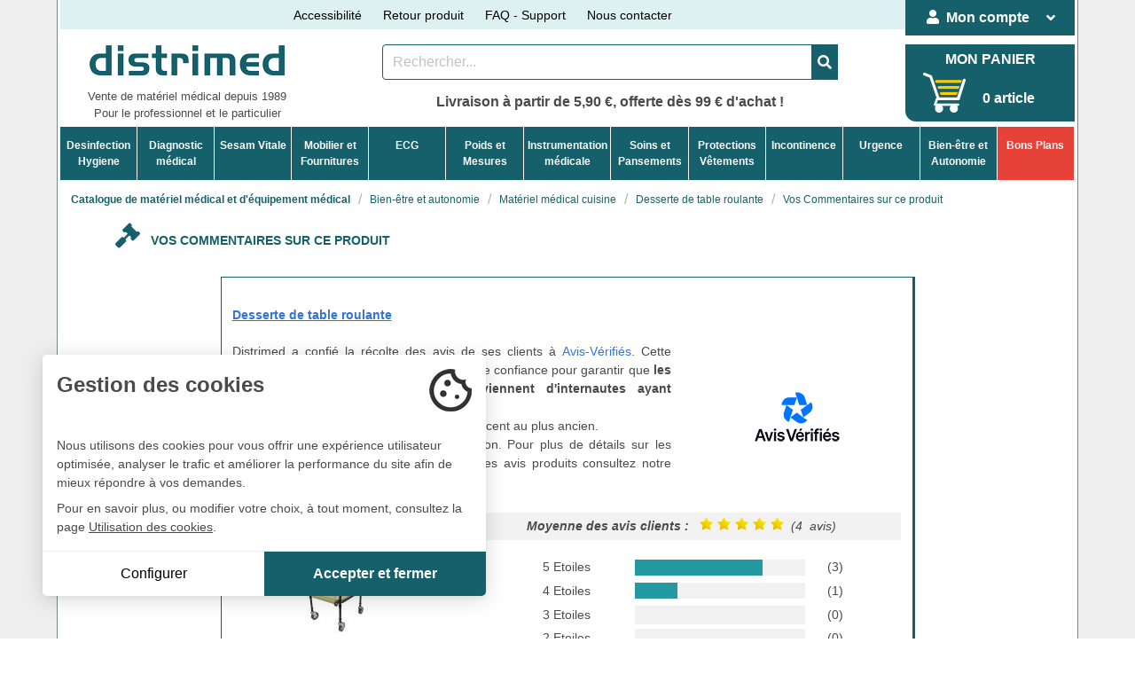

--- FILE ---
content_type: text/html
request_url: https://www.distrimed.com/product_reviews.php?products_id=9746
body_size: 20976
content:
<!DOCTYPE html>
<html dir="LTR" lang="fr">
<head>
<link rel="preconnect" href="https://www.googletagmanager.com">
<link rel="preconnect" href="https://ajax.googleapis.com">
<link rel="preconnect" href="https://cl.avis-verifies.com">
<link rel="preconnect" href="https://ajax.googleapis.com">

<!-- Google Tag Manager -->
<script>(function(w,d,s,l,i){w[l]=w[l]||[];w[l].push({'gtm.start':
new Date().getTime(),event:'gtm.js'});var f=d.getElementsByTagName(s)[0],
j=d.createElement(s),dl=l!='dataLayer'?'&l='+l:'';j.async=true;j.src=
'https://www.googletagmanager.com/gtm.js?id='+i+dl;f.parentNode.insertBefore(j,f);
})(window,document,'script','dataLayer','GTM-P635CGB');</script>
<!-- End Google Tag Manager -->

<meta charset="ISO-8859-1">
<title>Desserte de table roulante : Tous vos avis sur ce produit</title>
<meta name="description" content="Tous vos avis sur le produit : Desserte de table roulante" >
<meta name="keywords" content="Desserte de table roulante - Avis de clients qui ont acheté ce produit" >
<meta http-equiv="X-UA-Compatible" content="IE=edge">
<meta name="viewport" content="width=device-width, initial-scale=1, user-scalable=yes">
<meta http-equiv="Content-Type" content="text/html; charset=iso-8859-1">
	<meta name="robots" content="noindex">
	<base href="https://www.distrimed.com/">
<!--link rel="preload" type="text/css" href="./css/distri_haut.css?202503030859" as="style" /-->
<link rel="preload" type="font/woff2" href="./webfonts/fa-solid-900.woff2" as="font" crossorigin="anonymous">
<link rel="stylesheet" href="./css/distri_haut.css?v=20250703">
<link rel="stylesheet" href="./css/accessibility.css">
</head>
<body>
<script>
window.dataLayer = window.dataLayer || [];
	dataLayer.push({
		'event':'generic',
		'environnement':{
			'language':'fr',
			'currencyCode':'EUR', 
			'work': 'preprod'
		},
		'page': {
		'pageType': 'Divers',
		'pageCategory1' : '',
		'pageCategory2' : ''            
		},
		'user': {
			'userLoginState': '0',
			'userEmailSH256': '',
			'userId': ''
		},
	});
</script>

<!-- Google Tag Manager (noscript) -->
<noscript><iframe src='https://www.googletagmanager.com/ns.html?id=GTM-P635CGB'
height='0' width='0' style='display:none;visibility:hidden'></iframe></noscript>
<!-- End Google Tag Manager (noscript) -->

	<section class="pad_tb_0">
		<div class="container corps">
			<div class="columns is-vcentered" id="tops">
	<div class="column is-10-tablet">
		<div class="columns is-vcentered is-centered is-multiline txt_cent box_haut">
			<div class="column is-narrow is-hidden-mobile">
				<p><a onclick="toggleMenu()">Accessibilité</a></p>
			</div>
			<div class="column is-narrow is-hidden-mobile">
				<p><a href="https://www.distrimed.com/retours-service-apres-vente.php">Retour produit</a></p>
			</div>
			<div class="column is-narrow is-hidden-mobile">
				<p><a href="https://www.distrimed.com/assistance_materiel_medical.php">FAQ - Support</a></p>
			</div>	
			<div class="column is-narrow is-hidden-mobile">
				<p><a href="https://www.distrimed.com/contact_us.php">Nous contacter</a></p>
			</div>
			<div class="column is-hidden-tablet" id="miniboxpanier">
				<a href="https://www.distrimed.com/shopping_cart.php" aria-label="Votre panier"><i class="fas fa-shopping-cart"></i>&nbsp;&nbsp;0 article</a>			</div>
		</div>
	</div>
	<div class="column is-2-tablet box_haut2">
		<div class="dropdown is-hoverable is-adapt">
	<div class="dropdown-trigger">
		<button class="button is-vert is-adapt" type="button" aria-haspopup="true">
		<span class="is-hidden-tablet-only"><i class="fas fa-user"></i>&nbsp;&nbsp;</span><span class="gras">Mon compte</span>&nbsp;&nbsp;
		<span class="icon is-small is-hidden-tablet-only">
		<i class="fas fa-angle-down" aria-hidden="true"></i>
		</span>
		</button>
	</div>
	<div class="dropdown-menu" id="dropdown-menu1" role="menu">
		
			<div class="dropdown-content">
			<div id="head_ident"><a href="https://www.distrimed.com/login.php" class="dropdown-item"><i class="fas fa-user"></i>&nbsp;&nbsp;Identifiez-vous</a></div>
			<a href="https://www.distrimed.com/create_account.php" class="dropdown-item"><i class="fas fa-circle fonts_8"></i>&nbsp;&nbsp;<b>Nouveau Client ?</b></a>
			<a href="https://www.distrimed.com/password_forgotten.php" class="dropdown-item"><i class="fas fa-circle fonts_8"></i>&nbsp;&nbsp;Mot de passe oublié</a>
		</div>
			</div>
</div>	</div>
</div>	
<div class="columns is-centered txt_cent marg_b_3">
	<div class="column is-3-tablet" id="top_logo">
				<a href="https://www.distrimed.com/index.php"><img src="./images/logo_distrimed.png" alt="Distrimed" class="fixed-size" width="220" height="50"></a>
		<div class="fonts_13 is-hidden-mobile">Vente de mat&eacute;riel m&eacute;dical depuis 1989</div>		<div class="fonts_13 is-hidden-mobile">Pour le professionnel et le particulier</div>
	</div>
	<div class="column is-7-tablet">
		<div class="tile is-ancestor is-vertical">
			<div class="tile is-parent py-0">
				<div class="tile is-child boxsoushaut">
					<div class="field has-addons has-addons-centered">
	<nav class="level">
	<form name="quick_find" action="https://www.distrimed.com/advanced_search_result.php" method="get" role="form"><input type="hidden" name="formid" value="53d7b3f169c6fa5b3fbae27234ce3113" />	<div class="level-item">
		<p class="control">	
			<input type="text" name="keywords" maxlength="45" id="searchbox" size="50" aria-label="Rechercher un produit" placeholder="Rechercher..." class="input b_vert">		</p>
		<p class="control">	
		<button class="button is-vert" aria-label="Valider la recherche">
		<span class="icon is-medium">
		<i class="fas fa-search"></i>
		</span>
		</button>
		</p>
		<input type="text" name="p_a_ch" value="" size="20" class="cachee"/><input type="hidden" name="f_t" value="696a0371" />	</div>
	</form>
	</nav>
</div>				</div>
			</div>
			<div class="tile is-parent is-hidden-tablet is-hidden-mobile">
				<div class="tile is-child boxsoushaut py-0">
					<div class="field">
	<div class="control">
		<div class="select">
			<form name="manufacturers" action="https://www.distrimed.com/index.php" method="get" role="form"><select name="manufacturers_id" onChange="this.form.submit();" size="1" class="form-control" aria-label="Sélectionner un fabricant"><option value="" SELECTED>Nos Marques ...</option><option value="63">3M</option><option value="7">3M LITTMANN</option><option value="674">3M NEXCARE</option><option value="673">3M SOLVENTUM</option><option value="9">ABENA FRANTEX</option><option value="610">ABILANX</option><option value="630">ACCORD DISTRIBUTION</option><option value="472">ACCUVEIN</option><option value="681">ACON</option><option value="509">ACTIMOVE</option><option value="28">ADAGE</option><option value="217">ADE</option><option value="225">ADVANCIS MEDICAL</option><option value="495">ALIVECOR</option><option value="293">ALKAPHARM</option><option value="398">ALM HALBOUT</option><option value="627">ALVI</option><option value="157">AMBU</option><option value="41">AND</option><option value="22">ANIOS</option><option value="265">ARGOS</option><option value="638">AROMAYA</option><option value="583">ARONOMA</option><option value="111">ASEPT</option><option value="156">ASPEL</option><option value="117">ASPIVENIN</option><option value="637">AUTHENTINE</option><option value="633">AXELIFE</option><option value="382">BASTIDE</option><option value="315">BASTOS VIEGAS</option><option value="666">BEAUTERRA</option><option value="105">BECTON DICKINSON</option><option value="106">BEURER</option><option value="671">BIC</option><option value="256">BIOCARE</option><option value="582">BIODERMA</option><option value="237">BIOLIGHT</option><option value="679">BIONET</option><option value="349">BIONIX</option><option value="251">BIOSYNEX</option><option value="562">BOCOTON</option><option value="40">BOLLMANN</option><option value="92">BOSO</option><option value="37">BRAUN</option><option value="141">BSN MEDICAL</option><option value="172">CA-MI</option><option value="362">CAPSA HEALTHCARE</option><option value="125">CARDIAC SCIENCE</option><option value="426">CARDIOLINE</option><option value="425">CARDIORAPID</option><option value="56">CARINA</option><option value="484">CELTEX</option><option value="614">CHATTANOOGA</option><option value="409">CHEMENCE</option><option value="182">CLEANIS</option><option value="548">CLINIBED</option><option value="367">CLINICAL</option><option value="624">COLOPLAST</option><option value="3">COLSON</option><option value="13">COMED</option><option value="465">COMEN</option><option value="171">COMIN</option><option value="185">CONTEC</option><option value="618">CONVATEC</option><option value="528">COVIDIEN</option><option value="258">CREATIVE MEDICAL</option><option value="617">CRISTALINE</option><option value="477">Cryo Concepts</option><option value="235">CRYO IQ</option><option value="510">CUTIMED</option><option value="459">D-HEART</option><option value="463">DE BOISSY</option><option value="605">DELTA MED</option><option value="648">DERUNGS</option><option value="521">Dessillons & Dutrill..</option><option value="457">DEVASET</option><option value="466">DIAN</option><option value="655">DICKIES</option><option value="347">DIDACTIC</option><option value="566">DISTRICODE</option><option value="278">DISTRIMED</option><option value="24">DIVERS</option><option value="626">DMS FRANCE</option><option value="659">DOCTEUR B</option><option value="153">DORO</option><option value="344">DR HELEWA</option><option value="603">DURABLE</option><option value="590">ECHOPEN</option><option value="389">ECOLAB</option><option value="616">ECOPOSTURAL</option><option value="121">EDAN</option><option value="394">EKO</option><option value="93">ELECTRONICA TECHNOLO..</option><option value="127">ELITE BAGS</option><option value="61">ELLA LEGROS</option><option value="166">ENERGIZER</option><option value="291">ENZYPIN</option><option value="449">EONA</option><option value="427">ESAOTE</option><option value="123">ESCULAPE</option><option value="506">ESSITY</option><option value="228">ETHICON</option><option value="126">EUROMEDIS</option><option value="561">EXACOMPTA</option><option value="448">EXEOL</option><option value="257">F. BOSCH</option><option value="155">FARMOR</option><option value="473">FAZZINI</option><option value="511">FIREFLY</option><option value="631">FIRSTY</option><option value="234">FORMES & FLAMMES</option><option value="134">FRAFITO</option><option value="279">FRANKLAB</option><option value="55">FUKUDA DENSHI</option><option value="77">FUKUDA ME</option><option value="241">GAMA</option><option value="124">GE HEALTHCARE</option><option value="135">GIMA</option><option value="96">GLOBAL HYGIENE</option><option value="520">GREEN LAVEUR</option><option value="350">Halyard</option><option value="42">HANSAPLAST</option><option value="646">HAPPYNEZ</option><option value="174">HARTMANN</option><option value="103">HEBU</option><option value="4">HEINE</option><option value="81">HELLIGE</option><option value="266">HEXOTOL</option><option value="47">HOLTEX</option><option value="619">HONEYWELL</option><option value="162">HP</option><option value="302">HTS BIO</option><option value="397">ID ONTEX</option><option value="214">IDENTITES</option><option value="169">IHEALTH</option><option value="543">ILLUCO</option><option value="345">INFINEED</option><option value="113">INGENICO OLAQIN</option><option value="600">INSPIRE PROTECTION</option><option value="676">INTERACOUSTICS</option><option value="677">INVENTIS SYNAPSYS</option><option value="478">IXXI</option><option value="462">JET</option><option value="16">JOHNSON & JOHNSON</option><option value="338">JOLETI</option><option value="621">K-Y</option><option value="657">KAI MEDICAL</option><option value="523">KAPELSE</option><option value="36">KAWE</option><option value="535">KERN</option><option value="564">KINEMER</option><option value="513">KONFIAN & CERIN</option><option value="573">LA SAVONNERIE DE NYO..</option><option value="580">LABORATOIRE BROTHIER</option><option value="684">LABORATOIRE DAYANG</option><option value="262">LABORATOIRE GARCIN B..</option><option value="177">LABORATOIRES GILBERT</option><option value="559">LACOSTE BDE</option><option value="640">LAF&#039;CLEAN</option><option value="118">LAFONT</option><option value="176">LAINO</option><option value="333">LANG-STEREOTEST AG</option><option value="100">LBS</option><option value="483">LE COMPTOIR DU BAIN</option><option value="514">LE SAVONNISTE</option><option value="292">LE VRAI PROFESSIONNE..</option><option value="494">LEPU MEDICAL</option><option value="507">LEUKOPLAST</option><option value="468">LEVMED</option><option value="102">LID</option><option value="140">LOHMANN & RAUSCHER</option><option value="215">LUXAMED</option><option value="130">LUXO</option><option value="270">MAGNIEN</option><option value="317">MATOPAT</option><option value="670">MAXELL</option><option value="403">MD FONSCARE</option><option value="325">MDB TEXINOV</option><option value="151">MEDBAG</option><option value="623">MEDEL</option><option value="144">MEDIHONEY</option><option value="145">MEDISTOCK</option><option value="433">MEDITEC</option><option value="178">MEDLINE</option><option value="313">MERCATOR MEDICAL</option><option value="455">MESI</option><option value="29">MICROLIFE</option><option value="129">MIDMARK</option><option value="132">MIMSAL</option><option value="683">MINOLVIE</option><option value="546">MIR</option><option value="532">MOBERCAS</option><option value="567">MOBIWATCH</option><option value="460">MOLDEX</option><option value="547">MOLNLYCKE</option><option value="158">MP HYGIENE</option><option value="597">MY LIFE</option><option value="294">NACATUR</option><option value="682">NAT&FORM</option><option value="527">NEOJELLY</option><option value="183">NEUTRADERM</option><option value="78">NIHON KOHDEN</option><option value="479">NIPRO</option><option value="71">NISSEI</option><option value="74">NONIN</option><option value="550">NOSA</option><option value="116">nSpire</option><option value="581">NUXE</option><option value="300">OBIOSEED</option><option value="38">OMRON</option><option value="447">ON CALL</option><option value="503">ONE+MEDICAL</option><option value="263">ORAPI</option><option value="400">OWEN MUMFORD</option><option value="62">PANASONIC</option><option value="428">PANGAO</option><option value="101">PARKER</option><option value="330">PAUL BOYE</option><option value="680">PEAKSONIC</option><option value="534">PEKATHERM</option><option value="72">PETERS</option><option value="481">PharmaTecnics</option><option value="52">PHILIPS</option><option value="456">PHYSIADERM</option><option value="175">PHYSIO CONTROL</option><option value="584">PHYTODIEM</option><option value="586">PHYTOMASS</option><option value="184">PIC</option><option value="641">PIERRE FEUILLE CISEA..</option><option value="615">PINEL</option><option value="290">PLUM</option><option value="359">POLYSEM</option><option value="612">PRATICIMA</option><option value="552">PROMED</option><option value="128">PROMOTAL</option><option value="454">PROWHITE</option><option value="625">QUIES</option><option value="391">RAFFIN</option><option value="354">REVITIVE</option><option value="554">RHINO HORN</option><option value="98">RIESTER</option><option value="563">RIVADOUCE</option><option value="39">RONT</option><option value="576">ROOSIN MEDICAL</option><option value="212">ROSSMAX</option><option value="575">SAM MEDICAL</option><option value="613">SAMARIT</option><option value="138">SANITAS</option><option value="602">SANOTECH</option><option value="685">SANTELEC</option><option value="536">SANYPICK</option><option value="84">SCHILLER</option><option value="323">SCHULKE</option><option value="35">SECA</option><option value="331">SENSYL</option><option value="639">SEPHYTO</option><option value="499">SERENITY</option><option value="53">SHARPSAFE</option><option value="386">SIBELMED</option><option value="86">SIEMENS</option><option value="622">SILENT KNIGHT</option><option value="173">SISSEL</option><option value="276">SKINTACT</option><option value="632">SMITH & NEPHEW</option><option value="14">SOEHNLE</option><option value="167">SONY</option><option value="658">SPENCER</option><option value="8">SPENGLER</option><option value="267">SPONTEX</option><option value="599">STATPACKS</option><option value="515">STENTIL</option><option value="211">STERIDIS</option><option value="226">STIEFEL</option><option value="530">STIL&#039;ECO</option><option value="629">SUMUP</option><option value="120">SUNTECH</option><option value="269">SUPERWHITE</option><option value="34">SWANN-MORTON</option><option value="665">SWASH</option><option value="319">SYLAMED</option><option value="542">SyncVision</option><option value="33">TANITA</option><option value="170">TECHDENT</option><option value="240">TECNIMED</option><option value="181">TENA</option><option value="508">TENSOSPORT</option><option value="43">TERRAILLON</option><option value="25">TERUMO</option><option value="18">TETRA</option><option value="411">THOMSON</option><option value="12">URGO</option><option value="165">VARTA</option><option value="544">VEINCAS</option><option value="414">VENENWALKER</option><option value="238">VITACON</option><option value="30">VITALOGRAPH</option><option value="644">VIVEST</option><option value="108">VOG MEDICAL</option><option value="261">WEINMANN</option><option value="146">WELCH ALLYN</option><option value="252">WELLION</option><option value="500">WILKINSON SWORD</option><option value="219">WINELEC</option><option value="272">WUNDMED</option><option value="49">XIRING</option><option value="579">YLEA</option><option value="143">ZOLL</option></select></form>		</div>
	</div>
</div>				</div>
			</div>
			<div class="tile is-hidden-mobile" style="justify-content:center;margin-top:3px">
				<p class="gras fonts_16">Livraison à partir de 5,90 €, offerte dès 99 € d'achat !</p>
			</div>
		</div>
	</div>
	<div class="column is-2-tablet pad_0 is-hidden-mobile">
		<div id="box_panier">
	<p class="is-hidden-touch"><a href="https://www.distrimed.com/shopping_cart.php" aria-label="Votre panier">MON PANIER</a></p>
	<div class="visi_flex">
		<p id="img_box_panier"><a href="https://www.distrimed.com/shopping_cart.php" aria-label="Votre panier"><img src="./images/panier_site4.png" width="65" height="45" border="0" alt="votre panier"/></a></p>
		<p class="pad_t_20 is-hidden-touch is-hidden-desktop-only"><a href="https://www.distrimed.com/shopping_cart.php" aria-label="Votre panier">0 article</a></p>	</div>
</div>	</div>
</div>
<div class="is-hidden-tablet is-hidden-mobile" id="top_cons">
	<p class="gras fonts_16">Conseils et commandes <span class="marron"><i class="fas fa-phone-alt"></i>  04 94 23 30 20</span></p>
</div>
<div id="menpp_scroll">
	<div id="barrepp">
	<nav role="navigation" aria-label="main navigation" id="menupp">
		<div class="navb-toggle" id="js-navb-toggle">
            <p>NOS RUBRIQUES&nbsp;&nbsp;</p><i class="fas fa-bars"></i>
        </div>
		<ul id="js-menu">
			<li class="bnavl cache" id="home_nav">
				<a class="nav-links" href="https://www.distrimed.com/index.php"><i class="fas fa-home fa-3x"></i></a>			</li>
										<li class="bnavl">
							<a class="nav-links" href="https://www.distrimed.com/index.php?cPath=141">Desinfection<br>Hygiene</a>							<i class="fas fa-chevron-down fa-2x"></i>
							<ul class="sub-nav">
								<li>
																<span class="title-nav">DÉSINFECTION MÉDICALE</span>
							<a class="nav-sublinks" href="https://www.distrimed.com/index.php?cPath=141_426">Alcool isopropylique</a><a class="nav-sublinks" href="https://www.distrimed.com/index.php?cPath=141_235">Désinfection / nettoyage des dispositifs médicaux</a><a class="nav-sublinks" href="https://www.distrimed.com/index.php?cPath=141_233">Désinfection / nettoyage des mains</a><a class="nav-sublinks" href="https://www.distrimed.com/index.php?cPath=141_615">Désinfection / nettoyage des sols et sanitaires</a><a class="nav-sublinks" href="https://www.distrimed.com/index.php?cPath=141_238">Désinfection / nettoyage des surfaces</a><a class="nav-sublinks" href="https://www.distrimed.com/index.php?cPath=141_547">Désinfection et nettoyage de la peau</a><a class="nav-sublinks" href="https://www.distrimed.com/index.php?cPath=141_231">Désinfection par voie aérienne</a><a class="nav-sublinks" href="https://www.distrimed.com/index.php?cPath=141_359">Humidificateurs à alcool</a><a class="nav-sublinks" href="https://www.distrimed.com/index.php?cPath=141_234">Lingettes - Tampons - Serviettes</a>								?>
								</li>
								<li>
																<span class="title-nav">HYGIÈNE MÉDICALE</span>
								<a class="nav-sublinks" href="https://www.distrimed.com/index.php?cPath=141_20">Collecte des déchets</a><a class="nav-sublinks" href="https://www.distrimed.com/index.php?cPath=141_319">Distributeurs de papier</a><a class="nav-sublinks" href="https://www.distrimed.com/index.php?cPath=141_239">Distributeurs de savon</a><a class="nav-sublinks" href="https://www.distrimed.com/index.php?cPath=141_265">Hygiène dentaire</a><a class="nav-sublinks" href="https://www.distrimed.com/index.php?cPath=141_440">Sérum physiologique - Eau purifiée</a><a class="nav-sublinks" href="https://www.distrimed.com/index.php?cPath=141_671">Soin nasal</a><a class="nav-sublinks" href="https://www.distrimed.com/index.php?cPath=141_535">Soins et toilette du corps</a><a class="nav-sublinks" href="https://www.distrimed.com/index.php?cPath=141_252">Traitement air et odeurs</a>								?>
								</li>
								<li>
																<span class="title-nav">CONSOMMABLES</span>
								<a class="nav-sublinks" href="https://www.distrimed.com/index.php?cPath=141_534">Consommables divers hygiène médicale</a><a class="nav-sublinks" href="https://www.distrimed.com/index.php?cPath=141_10">Drap d'examen médical</a><a class="nav-sublinks" href="https://www.distrimed.com/index.php?cPath=141_320">Mouchoirs</a><a class="nav-sublinks" href="https://www.distrimed.com/index.php?cPath=141_318">Papier toilette - Essuie-mains</a><a class="nav-sublinks" href="https://www.distrimed.com/index.php?cPath=141_536">Sacs hygiéniques</a>								?>
								</li>
								<li>
																<span class="title-nav">APPAREILS DE NETTOYAGE / STÉRILISATION</span>
								<a class="nav-sublinks" href="https://www.distrimed.com/index.php?cPath=141_471">Autoclave stérilisation médicale</a><a class="nav-sublinks" href="https://www.distrimed.com/index.php?cPath=141_229">Bacs de trempage</a><a class="nav-sublinks" href="https://www.distrimed.com/index.php?cPath=141_494">Gaines et sachets de stérilisation</a><a class="nav-sublinks" href="https://www.distrimed.com/index.php?cPath=141_493">Tests et indicateurs de stérilisation</a>								?>
								</li>
								<li>
																<span class="title-nav">PRODUITS MÉNAGERS</span>
								<a class="nav-sublinks" href="https://www.distrimed.com/index.php?cPath=141_591">Antiparasitaires et insecticides</a><a class="nav-sublinks" href="https://www.distrimed.com/index.php?cPath=141_503">Lavettes - Eponges - Serpillères</a><a class="nav-sublinks" href="https://www.distrimed.com/index.php?cPath=141_496">Lessive - Soin du linge</a><a class="nav-sublinks" href="https://www.distrimed.com/index.php?cPath=141_478">Produits d'entretien</a>								<a class="nav-sublinks" href="https://www.distrimed.com/index.php?cPath=141_480">Sacs poubelles</a>								</li>
							</ul>
							</li>
													<li class="bnavl">
							<a class="nav-links" href="https://www.distrimed.com/index.php?cPath=80">Diagnostic<br>médical</a>							<i class="fas fa-chevron-down fa-2x"></i>
							<ul class="sub-nav">
								<li>
																<span class="title-nav">DIAGNOSTIC GÉNÉRAL</span>
							<a class="nav-sublinks" href="https://www.distrimed.com/index.php?cPath=80_272">Abaisse langue</a><a class="nav-sublinks" href="https://www.distrimed.com/index.php?cPath=80_199">Lampe stylo de diagnostic</a><a class="nav-sublinks" href="https://www.distrimed.com/index.php?cPath=80_310">Loupes binoculaires</a><a class="nav-sublinks" href="https://www.distrimed.com/index.php?cPath=80_316">Miroirs de Clar</a><a class="nav-sublinks" href="https://www.distrimed.com/index.php?cPath=80_427">Miroirs laryngiens</a><a class="nav-sublinks" href="https://www.distrimed.com/index.php?cPath=80_460">Moniteurs médicaux</a><a class="nav-sublinks" href="https://www.distrimed.com/index.php?cPath=80_153">Négatoscopes</a><a class="nav-sublinks" href="https://www.distrimed.com/index.php?cPath=80_88">Otoscopes</a><a class="nav-sublinks" href="https://www.distrimed.com/index.php?cPath=80_309">Oxymètre de pouls</a><a class="nav-sublinks" href="https://www.distrimed.com/index.php?cPath=80_81">Stéthoscopes</a><a class="nav-sublinks" href="https://www.distrimed.com/index.php?cPath=80_330">Thermomètres</a><a class="nav-sublinks" href="https://www.distrimed.com/index.php?cPath=80_173">Trousses - Centres de diagnostic</a>								?>
								</li>
								<li>
																<span class="title-nav">TENSIOMÈTRES</span>
																	<a class="nav-sublinks" href="https://www.distrimed.com/tensiometres-medicaux-professionnels.php">Tous les tensiomètres</a>
								<a class="nav-sublinks" href="https://www.distrimed.com/index.php?cPath=80_634">Holter tensionnel mapa</a><a class="nav-sublinks" href="https://www.distrimed.com/index.php?cPath=80_90">Tensiomètres au bras électroniques</a><a class="nav-sublinks" href="https://www.distrimed.com/index.php?cPath=80_95">Tensiomètres cadrans géants</a><a class="nav-sublinks" href="https://www.distrimed.com/index.php?cPath=80_461">Tensiomètres décontaminables</a><a class="nav-sublinks" href="https://www.distrimed.com/index.php?cPath=80_93">Tensiomètres manobrassards</a><a class="nav-sublinks" href="https://www.distrimed.com/index.php?cPath=80_94">Tensiomètres manopoires</a><a class="nav-sublinks" href="https://www.distrimed.com/index.php?cPath=80_437">Tensiomètres multi-brassards</a><a class="nav-sublinks" href="https://www.distrimed.com/index.php?cPath=80_91">Tensiomètres poignet électroniques</a>								?>
								</li>
								<li>
																<span class="title-nav">DIAGNOSTIC SPÉCIALISÉ</span>
								<a class="nav-sublinks" href="https://www.distrimed.com/index.php?cPath=80_655">Appareils de rééducation périnéale</a><a class="nav-sublinks" href="https://www.distrimed.com/index.php?cPath=80_191">Audiomètres</a><a class="nav-sublinks" href="https://www.distrimed.com/index.php?cPath=80_623">Bilirubinomètrie</a><a class="nav-sublinks" href="https://www.distrimed.com/index.php?cPath=80_662">Cardiotocographes</a><a class="nav-sublinks" href="https://www.distrimed.com/index.php?cPath=80_270">Dermatoscopes</a><a class="nav-sublinks" href="https://www.distrimed.com/index.php?cPath=80_642">Détecteur de veines</a><a class="nav-sublinks" href="https://www.distrimed.com/index.php?cPath=80_514">Diagnostic urinaire</a><a class="nav-sublinks" href="https://www.distrimed.com/index.php?cPath=80_415">Dopplers médicaux</a><a class="nav-sublinks" href="https://www.distrimed.com/index.php?cPath=80_674">Echographes</a><a class="nav-sublinks" href="https://www.distrimed.com/index.php?cPath=80_515">Lecteurs de glycémie</a><a class="nav-sublinks" href="https://www.distrimed.com/index.php?cPath=80_529">Microscopes</a><a class="nav-sublinks" href="https://www.distrimed.com/index.php?cPath=80_266">Ophtalmoscope</a><a class="nav-sublinks" href="https://www.distrimed.com/index.php?cPath=80_159">Optométrie</a><a class="nav-sublinks" href="https://www.distrimed.com/index.php?cPath=80_183">Podoscopes</a><a class="nav-sublinks" href="https://www.distrimed.com/index.php?cPath=80_269">Proctologie</a><a class="nav-sublinks" href="https://www.distrimed.com/index.php?cPath=80_193">Spiromètres - Débitmètres</a><a class="nav-sublinks" href="https://www.distrimed.com/index.php?cPath=80_639">Système ABPI - Mesure de l'IPS et VOP</a><a class="nav-sublinks" href="https://www.distrimed.com/index.php?cPath=80_696">Test antigénique</a><a class="nav-sublinks" href="https://www.distrimed.com/index.php?cPath=80_658">Test sanguin</a><a class="nav-sublinks" href="https://www.distrimed.com/index.php?cPath=80_537">Tests de grossesse</a><a class="nav-sublinks" href="https://www.distrimed.com/index.php?cPath=80_700">Tympanomètre</a>								?>
								</li>
								<li>
																<span class="title-nav">PIÈCES DÉTACHÉES ET CONSOMMABLES</span>
								<a class="nav-sublinks" href="https://www.distrimed.com/index.php?cPath=80_638">Accessoires lecteurs de glycémie</a><a class="nav-sublinks" href="https://www.distrimed.com/index.php?cPath=80_584">Accessoires moniteurs médicaux</a><a class="nav-sublinks" href="https://www.distrimed.com/index.php?cPath=80_533">Accessoires spiromètres et débitmètres</a><a class="nav-sublinks" href="https://www.distrimed.com/index.php?cPath=80_322">Ampoules</a><a class="nav-sublinks" href="https://www.distrimed.com/index.php?cPath=80_452">Capteurs spo2 et accessoires oxymètres</a><a class="nav-sublinks" href="https://www.distrimed.com/index.php?cPath=80_126">Gels lubrifiants</a><a class="nav-sublinks" href="https://www.distrimed.com/index.php?cPath=80_419">Papier dopplers et imagerie médicale</a><a class="nav-sublinks" href="https://www.distrimed.com/index.php?cPath=80_323">Pièces détachées & accessoires Heine</a><a class="nav-sublinks" href="https://www.distrimed.com/index.php?cPath=80_641">Pièces détachées otoscopes</a><a class="nav-sublinks" href="https://www.distrimed.com/index.php?cPath=80_405">Pièces détachées stéthoscopes</a><a class="nav-sublinks" href="https://www.distrimed.com/index.php?cPath=80_92">Pièces détachées tensiomètres et moniteurs</a><a class="nav-sublinks" href="https://www.distrimed.com/index.php?cPath=80_475">Protecteurs de sondes</a>								<a class="nav-sublinks" href="https://www.distrimed.com/index.php?cPath=80_267">Spéculums et accessoires pour otoscopes</a>								</li>
							</ul>
							</li>
													<li class="bnavl">
							<a class="nav-links" href="https://www.distrimed.com/index.php?cPath=136">Sesam Vitale</a>							<i class="fas fa-chevron-down fa-2x"></i>
							<ul class="sub-nav">
								<li>
																<span class="title-nav">LECTEURS VITALE / CPS</span>
							<a class="nav-sublinks" href="https://www.distrimed.com/index.php?cPath=136_140">Consulteurs cartes Sesam-Vitale</a><a class="nav-sublinks" href="https://www.distrimed.com/index.php?cPath=136_342">Lecteur portable carte vitale</a><a class="nav-sublinks" href="https://www.distrimed.com/index.php?cPath=136_683">Lecteurs e-carte Vitale</a><a class="nav-sublinks" href="https://www.distrimed.com/index.php?cPath=136_341">Lecteurs fixes</a>								?>
								</li>
								<li>
																<span class="title-nav">SERVICES ET MISES À JOUR</span>
								<a class="nav-sublinks" href="https://www.distrimed.com/index.php?cPath=136_367">Mise à jour lecteurs</a><a class="nav-sublinks" href="https://www.distrimed.com/index.php?cPath=136_344">Services Sesam-Vitale</a>								?>
								</li>
								<li>
																<span class="title-nav">ACCESSOIRES</span>
								<a class="nav-sublinks" href="https://www.distrimed.com/index.php?cPath=136_139">Lecteurs Ingenico - Xiring - Sagem</a>								?>
								</li>
								<li>
																<span class="title-nav">TPE</span>
																<a class="nav-sublinks" href="https://www.distrimed.com/index.php?cPath=136_684">Terminal de paiement</a>								</li>
							</ul>
							</li>
													<li class="bnavl">
							<a class="nav-links" href="https://www.distrimed.com/index.php?cPath=143">Mobilier et<br>Fournitures</a>							<i class="fas fa-chevron-down fa-2x"></i>
							<ul class="sub-nav">
								<li>
																<span class="title-nav">DIVANS TABLES ET FAUTEUILS SPÉCIALISÉS</span>
							<a class="nav-sublinks" href="https://www.distrimed.com/index.php?cPath=143_145">Divans d'examen électrique</a><a class="nav-sublinks" href="https://www.distrimed.com/index.php?cPath=143_146">Divans d'examen hauteur fixe</a><a class="nav-sublinks" href="https://www.distrimed.com/index.php?cPath=143_688">Divans d'examen hydraulique</a><a class="nav-sublinks" href="https://www.distrimed.com/index.php?cPath=143_463">Divans de cardiologie</a><a class="nav-sublinks" href="https://www.distrimed.com/index.php?cPath=143_148">Fauteuils gynécologie</a><a class="nav-sublinks" href="https://www.distrimed.com/index.php?cPath=143_459">Fauteuils ORL et EEG</a><a class="nav-sublinks" href="https://www.distrimed.com/index.php?cPath=143_653">Fauteuils podologie</a><a class="nav-sublinks" href="https://www.distrimed.com/index.php?cPath=143_150">Fauteuils prélèvements</a><a class="nav-sublinks" href="https://www.distrimed.com/index.php?cPath=143_435">Fauteuils repos et transfert</a><a class="nav-sublinks" href="https://www.distrimed.com/index.php?cPath=143_180">Table de massage</a><a class="nav-sublinks" href="https://www.distrimed.com/index.php?cPath=143_181">Table de pédiatrie</a><a class="nav-sublinks" href="https://www.distrimed.com/index.php?cPath=143_182">Tables diverses</a>								?>
								</li>
								<li>
																<span class="title-nav">MOBILIER MÉDICAL</span>
								<a class="nav-sublinks" href="https://www.distrimed.com/index.php?cPath=143_434">Armoires à pharmacie</a><a class="nav-sublinks" href="https://www.distrimed.com/index.php?cPath=143_346">Cabinet médical complet</a><a class="nav-sublinks" href="https://www.distrimed.com/index.php?cPath=143_691">Chariot d'urgence</a><a class="nav-sublinks" href="https://www.distrimed.com/index.php?cPath=143_689">Circuit du linge</a><a class="nav-sublinks" href="https://www.distrimed.com/index.php?cPath=143_690">Circuit du médicament</a><a class="nav-sublinks" href="https://www.distrimed.com/index.php?cPath=143_162">Guéridons et chariots médicaux</a><a class="nav-sublinks" href="https://www.distrimed.com/index.php?cPath=143_698">Lampe de laboratoire et plafonnier</a><a class="nav-sublinks" href="https://www.distrimed.com/index.php?cPath=143_699">Lampe loupe</a><a class="nav-sublinks" href="https://www.distrimed.com/index.php?cPath=143_163">Lampes d'examen</a><a class="nav-sublinks" href="https://www.distrimed.com/index.php?cPath=143_605">Lampes infrarouge</a><a class="nav-sublinks" href="https://www.distrimed.com/index.php?cPath=143_161">Marchepieds</a><a class="nav-sublinks" href="https://www.distrimed.com/index.php?cPath=143_677">Meubles de rangement médicaux</a><a class="nav-sublinks" href="https://www.distrimed.com/index.php?cPath=143_186">Mobilier de salles d'attente</a><a class="nav-sublinks" href="https://www.distrimed.com/index.php?cPath=143_160">Paravents médicaux</a><a class="nav-sublinks" href="https://www.distrimed.com/index.php?cPath=143_164">Pied à sérum / porte sérum</a><a class="nav-sublinks" href="https://www.distrimed.com/index.php?cPath=143_680">Planche de transfert</a><a class="nav-sublinks" href="https://www.distrimed.com/index.php?cPath=143_177">Tabourets - Sièges</a>								?>
								</li>
								<li>
																<span class="title-nav">MOBILIER ET FOURNITURES DIVERSES</span>
								<a class="nav-sublinks" href="https://www.distrimed.com/index.php?cPath=143_538">Consommables</a><a class="nav-sublinks" href="https://www.distrimed.com/index.php?cPath=143_513">Détecteur et Protection incendie</a><a class="nav-sublinks" href="https://www.distrimed.com/index.php?cPath=143_407">Fournitures de bureau</a><a class="nav-sublinks" href="https://www.distrimed.com/index.php?cPath=143_675">Imprimantes médicales</a><a class="nav-sublinks" href="https://www.distrimed.com/index.php?cPath=143_438">Piles</a><a class="nav-sublinks" href="https://www.distrimed.com/index.php?cPath=143_409">Porte-urinal, redon, supports</a><a class="nav-sublinks" href="https://www.distrimed.com/index.php?cPath=143_178">Poubelles</a>								?>
								</li>
								<li>
																<span class="title-nav">ACCESSOIRES MOBILIER</span>
								<a class="nav-sublinks" href="https://www.distrimed.com/index.php?cPath=143_428">Complément lampes d'examen</a><a class="nav-sublinks" href="https://www.distrimed.com/index.php?cPath=143_650">Mobilier Carina</a><a class="nav-sublinks" href="https://www.distrimed.com/index.php?cPath=143_682">Mobilier Ecopostural</a><a class="nav-sublinks" href="https://www.distrimed.com/index.php?cPath=143_436">Mobilier Gima</a><a class="nav-sublinks" href="https://www.distrimed.com/index.php?cPath=143_651">Mobilier Holtex</a><a class="nav-sublinks" href="https://www.distrimed.com/index.php?cPath=143_652">Mobilier Mobercas</a><a class="nav-sublinks" href="https://www.distrimed.com/index.php?cPath=143_648">Mobilier Promotal</a><a class="nav-sublinks" href="https://www.distrimed.com/index.php?cPath=143_649">Mobilier Vog Medical</a><a class="nav-sublinks" href="https://www.distrimed.com/index.php?cPath=143_187">Services et livraison mobilier</a>								?>
								</li>
								<li>
																<span class="title-nav">PETIT ÉQUIPEMENT</span>
								<a class="nav-sublinks" href="https://www.distrimed.com/index.php?cPath=143_203">Ampouliers</a><a class="nav-sublinks" href="https://www.distrimed.com/index.php?cPath=143_205">Caducées / Porte-caducée</a><a class="nav-sublinks" href="https://www.distrimed.com/index.php?cPath=143_279">Minuteurs</a><a class="nav-sublinks" href="https://www.distrimed.com/index.php?cPath=143_254">Montres - Porte-stylos</a><a class="nav-sublinks" href="https://www.distrimed.com/index.php?cPath=143_687">Scellé de sécurité</a>								?>
								</li>
								<li>
																<span class="title-nav">MALLETTES MÉDICALES</span>
								<a class="nav-sublinks" href="https://www.distrimed.com/index.php?cPath=143_466">Mallettes d'urgence</a><a class="nav-sublinks" href="https://www.distrimed.com/index.php?cPath=143_63">Mallettes médicales Cuir</a><a class="nav-sublinks" href="https://www.distrimed.com/index.php?cPath=143_442">Mallettes médicales simili-cuir</a><a class="nav-sublinks" href="https://www.distrimed.com/index.php?cPath=143_441">Mallettes médicales tissu</a>								<a class="nav-sublinks" href="https://www.distrimed.com/index.php?cPath=143_444">Sacs et Trousses médicales</a>								</li>
							</ul>
							</li>
													<li class="bnavl">
							<a class="nav-links" href="https://www.distrimed.com/index.php?cPath=98">ECG</a>							<i class="fas fa-chevron-down fa-2x"></i>
							<ul class="sub-nav">
								<li>
																<span class="title-nav">ELECTROCARDIOGRAPHES</span>
							<a class="nav-sublinks" href="https://www.distrimed.com/index.php?cPath=98_100">ECG</a><a class="nav-sublinks" href="https://www.distrimed.com/index.php?cPath=98_635">Holter cardiaque</a>								?>
								</li>
								<li>
																<span class="title-nav">ELECTRODES ET ACCESSOIRES</span>
								<a class="nav-sublinks" href="https://www.distrimed.com/index.php?cPath=98_640">Ceintures ECG</a><a class="nav-sublinks" href="https://www.distrimed.com/index.php?cPath=98_695">Chariot et bras ECG</a><a class="nav-sublinks" href="https://www.distrimed.com/index.php?cPath=98_124">Electrodes à usage unique</a><a class="nav-sublinks" href="https://www.distrimed.com/index.php?cPath=98_125">Electrodes réutilisables ECG</a><a class="nav-sublinks" href="https://www.distrimed.com/index.php?cPath=98_307">Pinces et raccords électrodes</a>								?>
								</li>
								<li>
																<span class="title-nav">ACCESSOIRES PAR MARQUE</span>
								<a class="nav-sublinks" href="https://www.distrimed.com/index.php?cPath=98_617">Biocare</a><a class="nav-sublinks" href="https://www.distrimed.com/index.php?cPath=98_476">Colson</a><a class="nav-sublinks" href="https://www.distrimed.com/index.php?cPath=98_473">EDAN</a><a class="nav-sublinks" href="https://www.distrimed.com/index.php?cPath=98_121">Fukuda Denshi</a><a class="nav-sublinks" href="https://www.distrimed.com/index.php?cPath=98_412">Nihon Kohden</a><a class="nav-sublinks" href="https://www.distrimed.com/index.php?cPath=98_622">Spengler</a><a class="nav-sublinks" href="https://www.distrimed.com/index.php?cPath=98_679">Universel</a>								?>
								</li>
								<li>
																<span class="title-nav">CONSOMMABLES POUR ECG</span>
								<a class="nav-sublinks" href="https://www.distrimed.com/index.php?cPath=98_365">Gel pour ECG</a>								<a class="nav-sublinks" href="https://www.distrimed.com/index.php?cPath=98_120">Papier ECG</a>								</li>
							</ul>
							</li>
													<li class="bnavl">
							<a class="nav-links" href="https://www.distrimed.com/index.php?cPath=211">Poids et<br>Mesures</a>							<i class="fas fa-chevron-down fa-2x"></i>
							<ul class="sub-nav">
								<li>
																<span class="title-nav">IMPÉDANCEMÉTRIE</span>
							<a class="nav-sublinks" href="https://www.distrimed.com/index.php?cPath=211_619">Analyseur composition corporelle&#8203;</a><a class="nav-sublinks" href="https://www.distrimed.com/index.php?cPath=211_446">Balance impédancemètre</a>								?>
								</li>
								<li>
																<span class="title-nav">PÈSE-PERSONNES</span>
								<a class="nav-sublinks" href="https://www.distrimed.com/index.php?cPath=211_213">Balances à colonnes</a><a class="nav-sublinks" href="https://www.distrimed.com/index.php?cPath=211_216">Pèse bébé</a><a class="nav-sublinks" href="https://www.distrimed.com/index.php?cPath=211_301">Pèses personnes électroniques</a><a class="nav-sublinks" href="https://www.distrimed.com/index.php?cPath=211_300">Pèses personnes mécaniques</a>								?>
								</li>
								<li>
																<span class="title-nav">AUTRES MATÉRIELS DE CONTRÔLE</span>
								<a class="nav-sublinks" href="https://www.distrimed.com/index.php?cPath=211_246">Mètre à rubans - Ruban de mesure</a><a class="nav-sublinks" href="https://www.distrimed.com/index.php?cPath=211_439">Pinces à plis cutanés</a><a class="nav-sublinks" href="https://www.distrimed.com/index.php?cPath=211_217">Systèmes de pesée</a>								?>
								</li>
								<li>
																<span class="title-nav">MESURES</span>
								<a class="nav-sublinks" href="https://www.distrimed.com/index.php?cPath=211_517">Autres instruments de mesure</a><a class="nav-sublinks" href="https://www.distrimed.com/index.php?cPath=211_276">Goniomètre</a><a class="nav-sublinks" href="https://www.distrimed.com/index.php?cPath=211_245">Toises médicales</a>								?>
								</li>
								<li>
																<span class="title-nav">ACCESSOIRES PAR MARQUE</span>
								<a class="nav-sublinks" href="https://www.distrimed.com/index.php?cPath=211_657">ADE</a><a class="nav-sublinks" href="https://www.distrimed.com/index.php?cPath=211_654">Kern</a><a class="nav-sublinks" href="https://www.distrimed.com/index.php?cPath=211_218">Seca</a>								<a class="nav-sublinks" href="https://www.distrimed.com/index.php?cPath=211_551">Soehnle</a>								</li>
							</ul>
							</li>
													<li class="bnavl">
							<a class="nav-links" href="https://www.distrimed.com/index.php?cPath=82">Instrumentation<br>médicale</a>							<i class="fas fa-chevron-down fa-2x"></i>
							<ul class="sub-nav">
								<li>
																<span class="title-nav">BISTOURIS</span>
							<a class="nav-sublinks" href="https://www.distrimed.com/index.php?cPath=82_661">Accessoires bistouris électriques</a><a class="nav-sublinks" href="https://www.distrimed.com/index.php?cPath=82_240">Bistouris à usage unique</a><a class="nav-sublinks" href="https://www.distrimed.com/index.php?cPath=82_660">Bistouris électriques</a><a class="nav-sublinks" href="https://www.distrimed.com/index.php?cPath=82_645">Lames coupe-fils</a><a class="nav-sublinks" href="https://www.distrimed.com/index.php?cPath=82_243">Lames de bistouris et biopsie</a><a class="nav-sublinks" href="https://www.distrimed.com/index.php?cPath=82_244">Manches de bistouris</a><a class="nav-sublinks" href="https://www.distrimed.com/index.php?cPath=82_355">Scalpels</a>								?>
								</li>
								<li>
																<span class="title-nav">PINCES, CISEAUX, PORTE-AIGUILLES</span>
								<a class="nav-sublinks" href="https://www.distrimed.com/index.php?cPath=82_83">Ciseaux médicaux</a><a class="nav-sublinks" href="https://www.distrimed.com/index.php?cPath=82_351">Pinces à champs</a><a class="nav-sublinks" href="https://www.distrimed.com/index.php?cPath=82_349">Pinces anatomiques</a><a class="nav-sublinks" href="https://www.distrimed.com/index.php?cPath=82_350">Pinces hémostatiques</a><a class="nav-sublinks" href="https://www.distrimed.com/index.php?cPath=82_84">Pinces médicales</a><a class="nav-sublinks" href="https://www.distrimed.com/index.php?cPath=82_85">Porte-aiguilles</a><a class="nav-sublinks" href="https://www.distrimed.com/index.php?cPath=82_354">Sondes et stylets</a>								?>
								</li>
								<li>
																<span class="title-nav">INSTRUMENTATION MÉDICALE</span>
								<a class="nav-sublinks" href="https://www.distrimed.com/index.php?cPath=82_423">Cryothérapie - Traitement des verrues</a><a class="nav-sublinks" href="https://www.distrimed.com/index.php?cPath=82_353">Dermatologie</a><a class="nav-sublinks" href="https://www.distrimed.com/index.php?cPath=82_516">Électrochirurgie</a><a class="nav-sublinks" href="https://www.distrimed.com/index.php?cPath=82_347">Gynécologie</a><a class="nav-sublinks" href="https://www.distrimed.com/index.php?cPath=82_603">Instrumentation usage unique fibre</a><a class="nav-sublinks" href="https://www.distrimed.com/index.php?cPath=82_520">Instrumentation usage unique métal</a><a class="nav-sublinks" href="https://www.distrimed.com/index.php?cPath=82_113">Instrumentation usage unique plastique</a><a class="nav-sublinks" href="https://www.distrimed.com/index.php?cPath=82_352">Matériel ORL</a><a class="nav-sublinks" href="https://www.distrimed.com/index.php?cPath=82_348">Pédicurie - Podologie</a><a class="nav-sublinks" href="https://www.distrimed.com/index.php?cPath=82_290">Urgence</a>								?>
								</li>
								<li>
																<span class="title-nav">INSTRUMENTS MÉDICAUX DIVERS</span>
								<a class="nav-sublinks" href="https://www.distrimed.com/index.php?cPath=82_287">Aérosol lubrifiant</a><a class="nav-sublinks" href="https://www.distrimed.com/index.php?cPath=82_278">Crayons - Marqueurs dermatographes</a><a class="nav-sublinks" href="https://www.distrimed.com/index.php?cPath=82_371">Dynamomètre</a><a class="nav-sublinks" href="https://www.distrimed.com/index.php?cPath=82_174">Instruments médicaux divers</a><a class="nav-sublinks" href="https://www.distrimed.com/index.php?cPath=82_170">Marteaux à réflexes</a><a class="nav-sublinks" href="https://www.distrimed.com/index.php?cPath=82_429">Scie à plâtre - Scie oscillante</a><a class="nav-sublinks" href="https://www.distrimed.com/index.php?cPath=82_527">Tests sensoriels</a><a class="nav-sublinks" href="https://www.distrimed.com/index.php?cPath=82_128">Tondeuses chirurgicales - Rasoirs</a>								?>
								</li>
								<li>
																<span class="title-nav">PETIT MATÉRIEL MÉDICAL</span>
								<a class="nav-sublinks" href="https://www.distrimed.com/index.php?cPath=82_686">Flacons</a><a class="nav-sublinks" href="https://www.distrimed.com/index.php?cPath=82_172">Petit matériel médical alu</a><a class="nav-sublinks" href="https://www.distrimed.com/index.php?cPath=82_169">Petit matériel médical inox</a><a class="nav-sublinks" href="https://www.distrimed.com/index.php?cPath=82_273">Petit matériel médical plastique</a><a class="nav-sublinks" href="https://www.distrimed.com/index.php?cPath=82_285">Poire à lavement</a>								<a class="nav-sublinks" href="https://www.distrimed.com/index.php?cPath=82_286">Verres à pied</a>								</li>
							</ul>
							</li>
													<li class="bnavl">
							<a class="nav-links" href="https://www.distrimed.com/index.php?cPath=106">Soins et<br>Pansements</a>							<i class="fas fa-chevron-down fa-2x"></i>
							<ul class="sub-nav">
								<li>
																<span class="title-nav">BANDAGES, COTON</span>
							<a class="nav-sublinks" href="https://www.distrimed.com/index.php?cPath=106_489">Bandes adhésives</a><a class="nav-sublinks" href="https://www.distrimed.com/index.php?cPath=106_488">Bandes cohésives</a><a class="nav-sublinks" href="https://www.distrimed.com/index.php?cPath=106_210">Bandes de compression</a><a class="nav-sublinks" href="https://www.distrimed.com/index.php?cPath=106_487">Bandes extensibles</a><a class="nav-sublinks" href="https://www.distrimed.com/index.php?cPath=106_490">Bandes plâtrées et résines</a><a class="nav-sublinks" href="https://www.distrimed.com/index.php?cPath=106_107">Coton</a><a class="nav-sublinks" href="https://www.distrimed.com/index.php?cPath=106_685">Pansements gras</a><a class="nav-sublinks" href="https://www.distrimed.com/index.php?cPath=106_114">Sparadraps</a>								?>
								</li>
								<li>
																<span class="title-nav">PANSEMENTS, COMPRESSES</span>
								<a class="nav-sublinks" href="https://www.distrimed.com/index.php?cPath=106_521">Compresses médicales</a><a class="nav-sublinks" href="https://www.distrimed.com/index.php?cPath=106_110">Pansement</a><a class="nav-sublinks" href="https://www.distrimed.com/index.php?cPath=106_524">Pansements à découper</a><a class="nav-sublinks" href="https://www.distrimed.com/index.php?cPath=106_526">Pansements absorbants</a><a class="nav-sublinks" href="https://www.distrimed.com/index.php?cPath=106_491">Pansements au miel</a><a class="nav-sublinks" href="https://www.distrimed.com/index.php?cPath=106_668">Pansements hémostatiques</a><a class="nav-sublinks" href="https://www.distrimed.com/index.php?cPath=106_580">Pansements liquides</a><a class="nav-sublinks" href="https://www.distrimed.com/index.php?cPath=106_525">Pansements stériles</a><a class="nav-sublinks" href="https://www.distrimed.com/index.php?cPath=106_111">Sets de pansements</a>								?>
								</li>
								<li>
																<span class="title-nav">SOINS</span>
								<a class="nav-sublinks" href="https://www.distrimed.com/index.php?cPath=106_115">Accessoires plâtres et résines</a><a class="nav-sublinks" href="https://www.distrimed.com/index.php?cPath=106_289">Brûlures</a><a class="nav-sublinks" href="https://www.distrimed.com/index.php?cPath=106_474">Champs de soins</a><a class="nav-sublinks" href="https://www.distrimed.com/index.php?cPath=106_479">Drainage</a><a class="nav-sublinks" href="https://www.distrimed.com/index.php?cPath=106_656">Moustiques</a><a class="nav-sublinks" href="https://www.distrimed.com/index.php?cPath=106_492">Orthopédie</a><a class="nav-sublinks" href="https://www.distrimed.com/index.php?cPath=106_112">Sutures - Ligatures</a>								?>
								</li>
								<li>
																<span class="title-nav">INJECTION - PERFUSION</span>
								<a class="nav-sublinks" href="https://www.distrimed.com/index.php?cPath=106_482">Aiguilles</a><a class="nav-sublinks" href="https://www.distrimed.com/index.php?cPath=106_483">Garrots médicaux</a><a class="nav-sublinks" href="https://www.distrimed.com/index.php?cPath=106_485">Perfusion - Cathéter</a><a class="nav-sublinks" href="https://www.distrimed.com/index.php?cPath=106_486">Prélèvement</a><a class="nav-sublinks" href="https://www.distrimed.com/index.php?cPath=106_484">Seringues</a>								?>
								</li>
								<li>
																<span class="title-nav">ACCESSOIRES</span>
								<a class="nav-sublinks" href="https://www.distrimed.com/index.php?cPath=106_277">Bâtonnets</a>								<a class="nav-sublinks" href="https://www.distrimed.com/index.php?cPath=106_495">Divers</a>								</li>
							</ul>
							</li>
													<li class="bnavl">
							<a class="nav-links" href="https://www.distrimed.com/index.php?cPath=132">Protections<br>Vêtements</a>							<i class="fas fa-chevron-down fa-2x"></i>
							<ul class="sub-nav">
								<li>
																<span class="title-nav">VÊTEMENTS ET CHAUSSURES</span>
							<a class="nav-sublinks" href="https://www.distrimed.com/index.php?cPath=132_646">Sabot médical</a><a class="nav-sublinks" href="https://www.distrimed.com/index.php?cPath=132_373">Vêtements médicaux</a><a class="nav-sublinks" href="https://www.distrimed.com/index.php?cPath=132_135">Vêtements médicaux usage unique</a>								?>
								</li>
								<li>
																<span class="title-nav">GANTS ET DOIGTIERS</span>
								<a class="nav-sublinks" href="https://www.distrimed.com/index.php?cPath=132_274">Doigtiers médicaux</a><a class="nav-sublinks" href="https://www.distrimed.com/index.php?cPath=132_678">Gants de ménage</a><a class="nav-sublinks" href="https://www.distrimed.com/index.php?cPath=132_308">Gants de toilette</a><a class="nav-sublinks" href="https://www.distrimed.com/index.php?cPath=132_133">Gants latex</a><a class="nav-sublinks" href="https://www.distrimed.com/index.php?cPath=132_477">Gants nitrile</a><a class="nav-sublinks" href="https://www.distrimed.com/index.php?cPath=132_134">Gants polyéthylène</a><a class="nav-sublinks" href="https://www.distrimed.com/index.php?cPath=132_340">Gants synthétiques</a><a class="nav-sublinks" href="https://www.distrimed.com/index.php?cPath=132_131">Gants vinyle</a><a class="nav-sublinks" href="https://www.distrimed.com/index.php?cPath=132_672">Support mural boite de gants</a>								?>
								</li>
								<li>
																<span class="title-nav">LUNETTES ET MASQUES</span>
								<a class="nav-sublinks" href="https://www.distrimed.com/index.php?cPath=132_259">Lunettes et visières</a><a class="nav-sublinks" href="https://www.distrimed.com/index.php?cPath=132_127">Masques de protection</a><a class="nav-sublinks" href="https://www.distrimed.com/index.php?cPath=132_302">Masques médicaux</a>								?>
								</li>
								<li>
																<span class="title-nav">PROTECTION DIVERSE</span>
								<a class="nav-sublinks" href="https://www.distrimed.com/index.php?cPath=132_614">Désinfection des EPI</a><a class="nav-sublinks" href="https://www.distrimed.com/index.php?cPath=132_469">Protection auditive</a><a class="nav-sublinks" href="https://www.distrimed.com/index.php?cPath=132_599">Protection hygiénique</a>								<a class="nav-sublinks" href="https://www.distrimed.com/index.php?cPath=132_530">Protection surface</a>								</li>
							</ul>
							</li>
													<li class="bnavl">
							<a class="nav-links" href="https://www.distrimed.com/index.php?cPath=78">Incontinence</a>							<i class="fas fa-chevron-down fa-2x"></i>
							<ul class="sub-nav">
								<li>
																<span class="title-nav">SLIPS POUR INCONTINENCE</span>
							<a class="nav-sublinks" href="https://www.distrimed.com/index.php?cPath=78_632">Slips absorbants</a>								?>
								</li>
								<li>
																<span class="title-nav">CHANGES COMPLETS ADULTES</span>
								<a class="nav-sublinks" href="https://www.distrimed.com/index.php?cPath=78_625">Changes complets avec ceinture</a><a class="nav-sublinks" href="https://www.distrimed.com/index.php?cPath=78_626">Changes complets sans ceinture</a>								?>
								</li>
								<li>
																<span class="title-nav">PROTECTIONS ANATOMIQUES ADULTES</span>
								<a class="nav-sublinks" href="https://www.distrimed.com/index.php?cPath=78_628">Protections anatomiques droites</a><a class="nav-sublinks" href="https://www.distrimed.com/index.php?cPath=78_630">Protections anatomiques femmes</a><a class="nav-sublinks" href="https://www.distrimed.com/index.php?cPath=78_631">Protections anatomiques hommes</a><a class="nav-sublinks" href="https://www.distrimed.com/index.php?cPath=78_629">Protections anatomiques mixtes</a>								?>
								</li>
								<li>
																<span class="title-nav">ACCESSOIRES POUR INCONTINENCE</span>
								<a class="nav-sublinks" href="https://www.distrimed.com/index.php?cPath=78_624">Alèses</a>								<a class="nav-sublinks" href="https://www.distrimed.com/index.php?cPath=78_627">Hygiène et soins</a>								</li>
							</ul>
							</li>
													<li class="bnavl">
							<a class="nav-links" href="https://www.distrimed.com/index.php?cPath=130">Urgence</a>							<i class="fas fa-chevron-down fa-2x"></i>
							<ul class="sub-nav">
								<li>
																<span class="title-nav">RESPIRATION - INTUBATION</span>
							<a class="nav-sublinks" href="https://www.distrimed.com/index.php?cPath=130_420">Accessoires d'oxygénothérapie</a><a class="nav-sublinks" href="https://www.distrimed.com/index.php?cPath=130_201">Aspiration d'urgence</a><a class="nav-sublinks" href="https://www.distrimed.com/index.php?cPath=130_197">Insufflateurs</a><a class="nav-sublinks" href="https://www.distrimed.com/index.php?cPath=130_196">Laryngoscopes</a>									<a class="nav-sublinks" href="https://www.distrimed.com/oxygene-medical.php">Oxygène médical</a>
																?>
								</li>
								<li>
																<span class="title-nav">RÉANIMATION</span>
								<a class="nav-sublinks" href="https://www.distrimed.com/index.php?cPath=130_470">Accessoires défibrillateurs</a><a class="nav-sublinks" href="https://www.distrimed.com/index.php?cPath=130_431">Défibrillateur</a><a class="nav-sublinks" href="https://www.distrimed.com/index.php?cPath=130_585">Défibrillateurs de formation</a>								?>
								</li>
								<li>
																<span class="title-nav">ACCESSOIRES D'URGENCE</span>
								<a class="nav-sublinks" href="https://www.distrimed.com/index.php?cPath=130_667">Coussin pansement hémorragie</a><a class="nav-sublinks" href="https://www.distrimed.com/index.php?cPath=130_209">Couverture de survie</a><a class="nav-sublinks" href="https://www.distrimed.com/index.php?cPath=130_424">Cryo et thermothérapie</a><a class="nav-sublinks" href="https://www.distrimed.com/index.php?cPath=130_202">Petits accessoires d'urgence</a><a class="nav-sublinks" href="https://www.distrimed.com/index.php?cPath=130_465">Sacs médicaux isothermes - Imperméables</a><a class="nav-sublinks" href="https://www.distrimed.com/index.php?cPath=130_291">Signalisation</a>								?>
								</li>
								<li>
																<span class="title-nav">ARMOIRES À PHARMACIE - TROUSSES</span>
								<a class="nav-sublinks" href="https://www.distrimed.com/index.php?cPath=130_666">Accessoires sac d'urgence</a><a class="nav-sublinks" href="https://www.distrimed.com/index.php?cPath=130_208">Armoires à pharmacie</a><a class="nav-sublinks" href="https://www.distrimed.com/index.php?cPath=130_665">Mallettes et sacs d'urgence</a><a class="nav-sublinks" href="https://www.distrimed.com/index.php?cPath=130_500">Recharges trousses de secours</a><a class="nav-sublinks" href="https://www.distrimed.com/index.php?cPath=130_464">Soins des yeux</a><a class="nav-sublinks" href="https://www.distrimed.com/index.php?cPath=130_206">Trousse premiers secours d'urgence</a>								?>
								</li>
								<li>
																<span class="title-nav">TRANSPORT ET IMMOBILISATION</span>
								<a class="nav-sublinks" href="https://www.distrimed.com/index.php?cPath=130_408">Attelles</a><a class="nav-sublinks" href="https://www.distrimed.com/index.php?cPath=130_620">Civiere - Brancard - Chaise</a><a class="nav-sublinks" href="https://www.distrimed.com/index.php?cPath=130_522">Colliers cervicaux</a>								<a class="nav-sublinks" href="https://www.distrimed.com/index.php?cPath=130_448">Echarpes médicales</a>								</li>
							</ul>
							</li>
													<li class="bnavl">
							<a class="nav-links" href="https://www.distrimed.com/index.php?cPath=165">Bien-être et<br>Autonomie</a>							<i class="fas fa-chevron-down fa-2x"></i>
							<ul class="sub-nav">
								<li>
																<span class="title-nav">BIEN-ÊTRE</span>
							<a class="nav-sublinks" href="https://www.distrimed.com/index.php?cPath=165_612">Accessoires d'hygiène et de toilette</a><a class="nav-sublinks" href="https://www.distrimed.com/index.php?cPath=165_598">Articles chauffants</a><a class="nav-sublinks" href="https://www.distrimed.com/index.php?cPath=165_610">Brumisateurs - Diffuseurs huiles essentielles</a><a class="nav-sublinks" href="https://www.distrimed.com/index.php?cPath=165_669">Coffrets cadeaux</a><a class="nav-sublinks" href="https://www.distrimed.com/index.php?cPath=165_670">Complément alimentaire</a><a class="nav-sublinks" href="https://www.distrimed.com/index.php?cPath=165_421">L'univers de bébé</a><a class="nav-sublinks" href="https://www.distrimed.com/index.php?cPath=165_543">Luminothérapie et infrarouge</a><a class="nav-sublinks" href="https://www.distrimed.com/index.php?cPath=165_251">Matériel médical confort</a><a class="nav-sublinks" href="https://www.distrimed.com/index.php?cPath=165_611">Sprays - Vaporisateurs - Flacons</a>								?>
								</li>
								<li>
																<span class="title-nav">FORME - SOINS - BEAUTÉ</span>
								<a class="nav-sublinks" href="https://www.distrimed.com/index.php?cPath=165_582">Électrostimulation</a><a class="nav-sublinks" href="https://www.distrimed.com/index.php?cPath=165_450">Huiles et crèmes de massage</a><a class="nav-sublinks" href="https://www.distrimed.com/index.php?cPath=165_288">Manucure - Pédicure</a><a class="nav-sublinks" href="https://www.distrimed.com/index.php?cPath=165_264">Massage</a><a class="nav-sublinks" href="https://www.distrimed.com/index.php?cPath=165_502">Soin du corps - Cheveux</a>								?>
								</li>
								<li>
																<span class="title-nav">AUTONOMIE - HANDICAP</span>
								<a class="nav-sublinks" href="https://www.distrimed.com/index.php?cPath=165_294">Habillage</a><a class="nav-sublinks" href="https://www.distrimed.com/index.php?cPath=165_296">Hygiène au domicile</a><a class="nav-sublinks" href="https://www.distrimed.com/index.php?cPath=165_295">Maintien à domicile</a><a class="nav-sublinks" href="https://www.distrimed.com/index.php?cPath=165_293">Matériel médical cuisine</a><a class="nav-sublinks" href="https://www.distrimed.com/index.php?cPath=165_261">Piluliers - Broyeurs de comprimés</a>								?>
								</li>
								<li>
																<span class="title-nav">RÉÉDUCATION - THÉRAPIE</span>
								<a class="nav-sublinks" href="https://www.distrimed.com/index.php?cPath=165_692">Bouillote</a><a class="nav-sublinks" href="https://www.distrimed.com/index.php?cPath=165_694">Compresse thermique</a><a class="nav-sublinks" href="https://www.distrimed.com/index.php?cPath=165_303">Inhalateurs - Nébuliseurs</a><a class="nav-sublinks" href="https://www.distrimed.com/index.php?cPath=165_305">Nébuliseurs - accessoires</a><a class="nav-sublinks" href="https://www.distrimed.com/index.php?cPath=165_693">Poche de froid - Vessie à glace</a><a class="nav-sublinks" href="https://www.distrimed.com/index.php?cPath=165_549">Pressothérapie</a><a class="nav-sublinks" href="https://www.distrimed.com/index.php?cPath=165_250">Rééducation médicale</a>							<a class="nav-sublinks" href="https://www.distrimed.com/index.php?cPath=165_8">Thermothérapie cryothérapie</a>							</li>
						</ul>
						</li>
								
            <li id="bonplans">
                <a href="#" class="nav-links">Bons Plans</a><i class="fas fa-chevron-down fa-2x"></i>
				<ul class="sub-nav txt_cent">
					<li>
						<a href="https://www.distrimed.com/promotions_materiel_medical.php">
							<img src="images/promos.jpg" alt="Prix promos sur les plus grandes marques !" width="345px" height="223px" loading="lazy"/>
						</a>
					</li>
					<li>
						<a href="https://www.distrimed.com/materiel_medical_nouveaux_produits.php">
							<img src="images/nouveautes.jpg" alt="Les dernières nouveautés du matériel médical !" width="345px" height="223px" loading="lazy"/>
						</a>
					</li>
					<li>
						<a href="https://www.distrimed.com/offres_reconditionnees.php">
							<img src="images/reconditionnees.jpg" alt="Produits à petits prix dans un état comme neuf !" width="345px" height="223px" loading="lazy"/>
						</a>
					</li>
				</ul>
            </li>
			<li id="navmarques" class="hcentre">
			<form name="manufacturers_nav" action="https://www.distrimed.com/index.php" method="get" role="form" id="manufacturers_nav"><select name="manufacturers_id" onChange="this.form.submit();" size="1" aria-label="Sélectionner un fabricant"><option value="" SELECTED>Nos Marques ...</option><option value="63">3M</option><option value="7">3M LITTMANN</option><option value="674">3M NEXCARE</option><option value="673">3M SOLVENTUM</option><option value="9">ABENA FRANTEX</option><option value="610">ABILANX</option><option value="630">ACCORD DISTRIBUTION</option><option value="472">ACCUVEIN</option><option value="681">ACON</option><option value="509">ACTIMOVE</option><option value="28">ADAGE</option><option value="217">ADE</option><option value="225">ADVANCIS MEDICAL</option><option value="495">ALIVECOR</option><option value="293">ALKAPHARM</option><option value="398">ALM HALBOUT</option><option value="627">ALVI</option><option value="157">AMBU</option><option value="41">AND</option><option value="22">ANIOS</option><option value="265">ARGOS</option><option value="638">AROMAYA</option><option value="583">ARONOMA</option><option value="111">ASEPT</option><option value="156">ASPEL</option><option value="117">ASPIVENIN</option><option value="637">AUTHENTINE</option><option value="633">AXELIFE</option><option value="382">BASTIDE</option><option value="315">BASTOS VIEGAS</option><option value="666">BEAUTERRA</option><option value="105">BECTON DICKINSON</option><option value="106">BEURER</option><option value="671">BIC</option><option value="256">BIOCARE</option><option value="582">BIODERMA</option><option value="237">BIOLIGHT</option><option value="679">BIONET</option><option value="349">BIONIX</option><option value="251">BIOSYNEX</option><option value="562">BOCOTON</option><option value="40">BOLLMANN</option><option value="92">BOSO</option><option value="37">BRAUN</option><option value="141">BSN MEDICAL</option><option value="172">CA-MI</option><option value="362">CAPSA HEALTHCARE</option><option value="125">CARDIAC SCIENCE</option><option value="426">CARDIOLINE</option><option value="425">CARDIORAPID</option><option value="56">CARINA</option><option value="484">CELTEX</option><option value="614">CHATTANOOGA</option><option value="409">CHEMENCE</option><option value="182">CLEANIS</option><option value="548">CLINIBED</option><option value="367">CLINICAL</option><option value="624">COLOPLAST</option><option value="3">COLSON</option><option value="13">COMED</option><option value="465">COMEN</option><option value="171">COMIN</option><option value="185">CONTEC</option><option value="618">CONVATEC</option><option value="528">COVIDIEN</option><option value="258">CREATIVE MEDICAL</option><option value="617">CRISTALINE</option><option value="477">Cryo Concepts</option><option value="235">CRYO IQ</option><option value="510">CUTIMED</option><option value="459">D-HEART</option><option value="463">DE BOISSY</option><option value="605">DELTA MED</option><option value="648">DERUNGS</option><option value="521">Dessillons & Dutrill..</option><option value="457">DEVASET</option><option value="466">DIAN</option><option value="655">DICKIES</option><option value="347">DIDACTIC</option><option value="566">DISTRICODE</option><option value="278">DISTRIMED</option><option value="24">DIVERS</option><option value="626">DMS FRANCE</option><option value="659">DOCTEUR B</option><option value="153">DORO</option><option value="344">DR HELEWA</option><option value="603">DURABLE</option><option value="590">ECHOPEN</option><option value="389">ECOLAB</option><option value="616">ECOPOSTURAL</option><option value="121">EDAN</option><option value="394">EKO</option><option value="93">ELECTRONICA TECHNOLO..</option><option value="127">ELITE BAGS</option><option value="61">ELLA LEGROS</option><option value="166">ENERGIZER</option><option value="291">ENZYPIN</option><option value="449">EONA</option><option value="427">ESAOTE</option><option value="123">ESCULAPE</option><option value="506">ESSITY</option><option value="228">ETHICON</option><option value="126">EUROMEDIS</option><option value="561">EXACOMPTA</option><option value="448">EXEOL</option><option value="257">F. BOSCH</option><option value="155">FARMOR</option><option value="473">FAZZINI</option><option value="511">FIREFLY</option><option value="631">FIRSTY</option><option value="234">FORMES & FLAMMES</option><option value="134">FRAFITO</option><option value="279">FRANKLAB</option><option value="55">FUKUDA DENSHI</option><option value="77">FUKUDA ME</option><option value="241">GAMA</option><option value="124">GE HEALTHCARE</option><option value="135">GIMA</option><option value="96">GLOBAL HYGIENE</option><option value="520">GREEN LAVEUR</option><option value="350">Halyard</option><option value="42">HANSAPLAST</option><option value="646">HAPPYNEZ</option><option value="174">HARTMANN</option><option value="103">HEBU</option><option value="4">HEINE</option><option value="81">HELLIGE</option><option value="266">HEXOTOL</option><option value="47">HOLTEX</option><option value="619">HONEYWELL</option><option value="162">HP</option><option value="302">HTS BIO</option><option value="397">ID ONTEX</option><option value="214">IDENTITES</option><option value="169">IHEALTH</option><option value="543">ILLUCO</option><option value="345">INFINEED</option><option value="113">INGENICO OLAQIN</option><option value="600">INSPIRE PROTECTION</option><option value="676">INTERACOUSTICS</option><option value="677">INVENTIS SYNAPSYS</option><option value="478">IXXI</option><option value="462">JET</option><option value="16">JOHNSON & JOHNSON</option><option value="338">JOLETI</option><option value="621">K-Y</option><option value="657">KAI MEDICAL</option><option value="523">KAPELSE</option><option value="36">KAWE</option><option value="535">KERN</option><option value="564">KINEMER</option><option value="513">KONFIAN & CERIN</option><option value="573">LA SAVONNERIE DE NYO..</option><option value="580">LABORATOIRE BROTHIER</option><option value="684">LABORATOIRE DAYANG</option><option value="262">LABORATOIRE GARCIN B..</option><option value="177">LABORATOIRES GILBERT</option><option value="559">LACOSTE BDE</option><option value="640">LAF&#039;CLEAN</option><option value="118">LAFONT</option><option value="176">LAINO</option><option value="333">LANG-STEREOTEST AG</option><option value="100">LBS</option><option value="483">LE COMPTOIR DU BAIN</option><option value="514">LE SAVONNISTE</option><option value="292">LE VRAI PROFESSIONNE..</option><option value="494">LEPU MEDICAL</option><option value="507">LEUKOPLAST</option><option value="468">LEVMED</option><option value="102">LID</option><option value="140">LOHMANN & RAUSCHER</option><option value="215">LUXAMED</option><option value="130">LUXO</option><option value="270">MAGNIEN</option><option value="317">MATOPAT</option><option value="670">MAXELL</option><option value="403">MD FONSCARE</option><option value="325">MDB TEXINOV</option><option value="151">MEDBAG</option><option value="623">MEDEL</option><option value="144">MEDIHONEY</option><option value="145">MEDISTOCK</option><option value="433">MEDITEC</option><option value="178">MEDLINE</option><option value="313">MERCATOR MEDICAL</option><option value="455">MESI</option><option value="29">MICROLIFE</option><option value="129">MIDMARK</option><option value="132">MIMSAL</option><option value="683">MINOLVIE</option><option value="546">MIR</option><option value="532">MOBERCAS</option><option value="567">MOBIWATCH</option><option value="460">MOLDEX</option><option value="547">MOLNLYCKE</option><option value="158">MP HYGIENE</option><option value="597">MY LIFE</option><option value="294">NACATUR</option><option value="682">NAT&FORM</option><option value="527">NEOJELLY</option><option value="183">NEUTRADERM</option><option value="78">NIHON KOHDEN</option><option value="479">NIPRO</option><option value="71">NISSEI</option><option value="74">NONIN</option><option value="550">NOSA</option><option value="116">nSpire</option><option value="581">NUXE</option><option value="300">OBIOSEED</option><option value="38">OMRON</option><option value="447">ON CALL</option><option value="503">ONE+MEDICAL</option><option value="263">ORAPI</option><option value="400">OWEN MUMFORD</option><option value="62">PANASONIC</option><option value="428">PANGAO</option><option value="101">PARKER</option><option value="330">PAUL BOYE</option><option value="680">PEAKSONIC</option><option value="534">PEKATHERM</option><option value="72">PETERS</option><option value="481">PharmaTecnics</option><option value="52">PHILIPS</option><option value="456">PHYSIADERM</option><option value="175">PHYSIO CONTROL</option><option value="584">PHYTODIEM</option><option value="586">PHYTOMASS</option><option value="184">PIC</option><option value="641">PIERRE FEUILLE CISEA..</option><option value="615">PINEL</option><option value="290">PLUM</option><option value="359">POLYSEM</option><option value="612">PRATICIMA</option><option value="552">PROMED</option><option value="128">PROMOTAL</option><option value="454">PROWHITE</option><option value="625">QUIES</option><option value="391">RAFFIN</option><option value="354">REVITIVE</option><option value="554">RHINO HORN</option><option value="98">RIESTER</option><option value="563">RIVADOUCE</option><option value="39">RONT</option><option value="576">ROOSIN MEDICAL</option><option value="212">ROSSMAX</option><option value="575">SAM MEDICAL</option><option value="613">SAMARIT</option><option value="138">SANITAS</option><option value="602">SANOTECH</option><option value="685">SANTELEC</option><option value="536">SANYPICK</option><option value="84">SCHILLER</option><option value="323">SCHULKE</option><option value="35">SECA</option><option value="331">SENSYL</option><option value="639">SEPHYTO</option><option value="499">SERENITY</option><option value="53">SHARPSAFE</option><option value="386">SIBELMED</option><option value="86">SIEMENS</option><option value="622">SILENT KNIGHT</option><option value="173">SISSEL</option><option value="276">SKINTACT</option><option value="632">SMITH & NEPHEW</option><option value="14">SOEHNLE</option><option value="167">SONY</option><option value="658">SPENCER</option><option value="8">SPENGLER</option><option value="267">SPONTEX</option><option value="599">STATPACKS</option><option value="515">STENTIL</option><option value="211">STERIDIS</option><option value="226">STIEFEL</option><option value="530">STIL&#039;ECO</option><option value="629">SUMUP</option><option value="120">SUNTECH</option><option value="269">SUPERWHITE</option><option value="34">SWANN-MORTON</option><option value="665">SWASH</option><option value="319">SYLAMED</option><option value="542">SyncVision</option><option value="33">TANITA</option><option value="170">TECHDENT</option><option value="240">TECNIMED</option><option value="181">TENA</option><option value="508">TENSOSPORT</option><option value="43">TERRAILLON</option><option value="25">TERUMO</option><option value="18">TETRA</option><option value="411">THOMSON</option><option value="12">URGO</option><option value="165">VARTA</option><option value="544">VEINCAS</option><option value="414">VENENWALKER</option><option value="238">VITACON</option><option value="30">VITALOGRAPH</option><option value="644">VIVEST</option><option value="108">VOG MEDICAL</option><option value="261">WEINMANN</option><option value="146">WELCH ALLYN</option><option value="252">WELLION</option><option value="500">WILKINSON SWORD</option><option value="219">WINELEC</option><option value="272">WUNDMED</option><option value="49">XIRING</option><option value="579">YLEA</option><option value="143">ZOLL</option></select></form>			</li>
			<li id="paniersticky" class="cache">
			<a href="https://www.distrimed.com/shopping_cart.php" aria-label="Votre panier"><img src="./images/panier_site4.png" width="65" height="45" border="0" alt="votre panier"/></a>			</li>
		</ul>
	</nav>
</div></div>				<div id="cheminfer">
					
			<nav class="breadcrumb" aria-label="breadcrumbs">
			<ul class="breadcrumb" itemscope="" itemtype="https://schema.org/BreadcrumbList">
		<li itemscope="" itemprop="itemListElement" itemtype="https://schema.org/ListItem">
						<a itemprop="item" href="https://www.distrimed.com/index.php">
							<span itemprop="name"><b>Catalogue de mat&eacute;riel m&eacute;dical et d'&eacute;quipement m&eacute;dical</b></span>
						</a>
						<meta itemprop="position" content="1">
					</li>
				<li itemscope="" itemprop="itemListElement" itemtype="https://schema.org/ListItem">
						<a itemprop="item" href="https://www.distrimed.com/index.php?cPath=165">
							<span itemprop="name">Bien-être et autonomie</span>
						</a>
						<meta itemprop="position" content="2">
					</li>
				<li itemscope="" itemprop="itemListElement" itemtype="https://schema.org/ListItem">
						<a itemprop="item" href="https://www.distrimed.com/index.php?cPath=165_293">
							<span itemprop="name">Matériel médical cuisine</span>
						</a>
						<meta itemprop="position" content="3">
					</li>
				<li itemscope="" itemprop="itemListElement" itemtype="https://schema.org/ListItem">
						<a itemprop="item" href="https://www.distrimed.com/product_info.php?products_id=9746">
							<span itemprop="name">Desserte de table roulante</span>
						</a>
						<meta itemprop="position" content="4">
					</li>
				<li itemscope="" itemprop="itemListElement" itemtype="https://schema.org/ListItem">
						<a itemprop="item" href="https://www.distrimed.com/product_reviews.php?products_id=9746">
							<span itemprop="name">Vos Commentaires sur ce produit</span>
						</a>
						<meta itemprop="position" content="5">
					</li>
				
			</ul>
			</nav>
						</div>
				<div class="baratin">
	<div class="titre_sec marg_t_5 marg_b_30"><i class="fas fa-gavel fa-2x"></i>&nbsp;&nbsp;
		<h1>VOS COMMENTAIRES SUR CE PRODUIT</h1>
	</div>
			<div class="columns is-multiline is-align-items-stretch is-centered">
			<div class="column is-9 boxform">
				<p class="gras marg_tb_20"><a href="https://www.distrimed.com/product_info.php?products_id=9746"><u>Desserte de table roulante</u></a></p>
				<div class="columns is-centered is-align-items-stretch">
					<div class="column is-8-widescreen is-8-tablet txt_just">
						Distrimed a confié la récolte des avis de ses clients à <a href="https://www.avis-verifies.com/index.php?page=mod_conditions_utilisation" target="blank" rel="noopener">Avis-Vérifiés</a>.
						Cette société indépendante agit en tant que tiers de confiance pour garantir que <span class="gras">les avis affichés sont véritables et proviennent d'internautes ayant 
						réellement acheté sur notre site</span>.<br>
						Les avis sont présentés par défaut du plus récent au plus ancien.<br>
						Les avis sont contrôlés avant leur publication. Pour plus de détails sur les modalités de publication et de traitement des avis produits consultez notre 
						<a href="https://www.distrimed.com/gestion_avis.php">page d'informations</a>.
					</div>
					<div class="column is-4-widescreen is-4-tablet vhcentre">
						<img src="./images/logo_avis_verifies.png" height="100" width="100" border="0" alt="Les avis de nos clients sont récoltés par la société indépendante Avis-Vérifiés" />
					</div>
				</div>
				<div class="columns is-centered is-align-items-stretch">
					<div class="column is-4-widescreen is-4-tablet vhcentre">
						<a href="https://www.distrimed.com/product_info.php?products_id=9746"><img src="./images/981801_4.jpg" alt="Desserte de table roulante" title="Desserte de table roulante" border="0" height="100" hspace="5" vspace="5" width="100" /></a>					</div>
					<div class="column is-8-widescreen is-8-tablet txt_cent">
						<div class="larg100">
							<div class="marg_b_20 pad_tb_5 fond_boxinfo">
								<i><b>Moyenne des avis clients :</b> &nbsp;&nbsp;<img src="./images/stars_5.png" alt="5 étoiles : Moyenne des Avis clients" width="95" height="15" border="0" />&nbsp;&nbsp;(4&nbsp;&nbsp;avis)</i>							</div>
							<div class="pad_tb_10">
								<div class="columns is-multiline is-align-items-stretch is-centered"><div class="column is-3-widescreen vhcentre pad_tb_02em">5 Etoiles</div><div class="column is-5-widescreen vhcentre pad_tb_02em"><div class="bar-container"><div class="v75"></div></div></div><div class="column is-1-widescreen is-hidden-touch pad_tb_02em">(3)</div></div><div class="columns is-multiline is-align-items-stretch is-centered"><div class="column is-3-widescreen vhcentre pad_tb_02em">4 Etoiles</div><div class="column is-5-widescreen vhcentre pad_tb_02em"><div class="bar-container"><div class="v25"></div></div></div><div class="column is-1-widescreen is-hidden-touch pad_tb_02em">(1)</div></div><div class="columns is-multiline is-align-items-stretch is-centered"><div class="column is-3-widescreen vhcentre pad_tb_02em">3 Etoiles</div><div class="column is-5-widescreen vhcentre pad_tb_02em"><div class="bar-container">&nbsp;</div></div><div class="column is-1-widescreen is-hidden-touch pad_tb_02em">(0)</div></div><div class="columns is-multiline is-align-items-stretch is-centered"><div class="column is-3-widescreen vhcentre pad_tb_02em">2 Etoiles</div><div class="column is-5-widescreen vhcentre pad_tb_02em"><div class="bar-container">&nbsp;</div></div><div class="column is-1-widescreen is-hidden-touch pad_tb_02em">(0)</div></div><div class="columns is-multiline is-align-items-stretch is-centered"><div class="column is-3-widescreen vhcentre pad_tb_02em">1 Etoile</div><div class="column is-5-widescreen vhcentre pad_tb_02em"><div class="bar-container">&nbsp;</div></div><div class="column is-1-widescreen is-hidden-touch pad_tb_02em">(0)</div></div>							</div>
						</div>
					</div>
				</div>
			</div>
		</div>
					<section itemscope itemtype="https://schema.org/ItemList">
				<meta itemprop="name" content="Les avis sur le produit : Desserte de table roulante">
				<div class="columns is-multiline is-align-items-stretch is-centered">
											<div class="column is-5 boxform_gris">
							<meta itemprop="position" content="1" />
							<meta itemprop="url" content="https://www.distrimed.com/product_reviews_info.php?products_id=&reviews_id=31062" />
							<meta itemprop="itemReviewed" content="Desserte de table roulante">
							<meta itemprop="ratingValue" content="4" />
														<div class="txt_gauc_cxs pad_tb_4">
								<span itemprop="reviewRating" itemscope itemtype="https://schema.org/Rating">Note : <img src="./images/stars_4.png" alt="4 étoiles" width="95" height="15" border="0" />							</div>
							<div class="txt_gauc_cxs pad_tb_4">
								<i>Auteur : <span class="titrevert">
																	<span itemprop="author" itemscope itemtype="https://schema.org/Person"><span itemprop="name">Brigitte D</span></span>
																	</span></i>
							</div>
							<div class="txt_gauc_cxs pad_tb_4">
								<i>Avis posté le : 19-04-2024</i>								<meta itemprop="datePublished" content="19-04-2024">
								<br>Commande du : 10-04-2024								<span itemprop="publisher" itemscope itemtype="https://schema.org/Organization"><meta itemprop="name" content="Distrimed.com"></span>
							</div>
							<div class="txt_just_cxs pad_tb_4">
																<p><span itemprop="reviewBody" itemtype="https://schema.org/reviewBody">très pratique, roule bien.  Dommage que ce soit une fois de plus un produit manufacturé en Chine.</span></p>
							</div>
						</div>
												<div class="column is-5 boxform_gris">
							<meta itemprop="position" content="2" />
							<meta itemprop="url" content="https://www.distrimed.com/product_reviews_info.php?products_id=&reviews_id=29201" />
							<meta itemprop="itemReviewed" content="Desserte de table roulante">
							<meta itemprop="ratingValue" content="5" />
														<div class="txt_gauc_cxs pad_tb_4">
								<span itemprop="reviewRating" itemscope itemtype="https://schema.org/Rating">Note : <img src="./images/stars_5.png" alt="5 étoiles" width="95" height="15" border="0" />							</div>
							<div class="txt_gauc_cxs pad_tb_4">
								<i>Auteur : <span class="titrevert">
																	<span itemprop="author" itemscope itemtype="https://schema.org/Person"><span itemprop="name">Thérèse B</span></span>
																	</span></i>
							</div>
							<div class="txt_gauc_cxs pad_tb_4">
								<i>Avis posté le : 29-09-2022</i>								<meta itemprop="datePublished" content="29-09-2022">
								<br>Commande du : 20-09-2022								<span itemprop="publisher" itemscope itemtype="https://schema.org/Organization"><meta itemprop="name" content="Distrimed.com"></span>
							</div>
							<div class="txt_just_cxs pad_tb_4">
																<p><span itemprop="reviewBody" itemtype="https://schema.org/reviewBody">bon produit,  que je recommande , un regret : ne pas l&#039;avoir acheté plutôt</span></p>
							</div>
						</div>
												<div class="column is-5 boxform_gris">
							<meta itemprop="position" content="3" />
							<meta itemprop="url" content="https://www.distrimed.com/product_reviews_info.php?products_id=&reviews_id=26987" />
							<meta itemprop="itemReviewed" content="Desserte de table roulante">
							<meta itemprop="ratingValue" content="5" />
														<div class="txt_gauc_cxs pad_tb_4">
								<span itemprop="reviewRating" itemscope itemtype="https://schema.org/Rating">Note : <img src="./images/stars_5.png" alt="5 étoiles" width="95" height="15" border="0" />							</div>
							<div class="txt_gauc_cxs pad_tb_4">
								<i>Auteur : <span class="titrevert">
																	<span itemprop="author" itemscope itemtype="https://schema.org/Person"><span itemprop="name">Antoine D</span></span>
																	</span></i>
							</div>
							<div class="txt_gauc_cxs pad_tb_4">
								<i>Avis posté le : 01-06-2021</i>								<meta itemprop="datePublished" content="01-06-2021">
								<br>Commande du : 23-05-2021								<span itemprop="publisher" itemscope itemtype="https://schema.org/Organization"><meta itemprop="name" content="Distrimed.com"></span>
							</div>
							<div class="txt_just_cxs pad_tb_4">
																<p><span itemprop="reviewBody" itemtype="https://schema.org/reviewBody">je conseillerais distrimed à mes amis</span></p>
							</div>
						</div>
												<div class="column is-5 boxform_gris">
							<meta itemprop="position" content="4" />
							<meta itemprop="url" content="https://www.distrimed.com/product_reviews_info.php?products_id=&reviews_id=22921" />
							<meta itemprop="itemReviewed" content="Desserte de table roulante">
							<meta itemprop="ratingValue" content="5" />
														<div class="txt_gauc_cxs pad_tb_4">
								<span itemprop="reviewRating" itemscope itemtype="https://schema.org/Rating">Note : <img src="./images/stars_5.png" alt="5 étoiles" width="95" height="15" border="0" />							</div>
							<div class="txt_gauc_cxs pad_tb_4">
								<i>Auteur : <span class="titrevert">
																	<span itemprop="author" itemscope itemtype="https://schema.org/Person"><span itemprop="name">FRANCOIS G</span></span>
																	</span></i>
							</div>
							<div class="txt_gauc_cxs pad_tb_4">
								<i>Avis posté le : 01-08-2019</i>								<meta itemprop="datePublished" content="01-08-2019">
								<br>Commande du : 24-07-2019								<span itemprop="publisher" itemscope itemtype="https://schema.org/Organization"><meta itemprop="name" content="Distrimed.com"></span>
							</div>
							<div class="txt_just_cxs pad_tb_4">
																<p><span itemprop="reviewBody" itemtype="https://schema.org/reviewBody">parfait</span></p>
							</div>
						</div>
										</div>
			</section>
			</div>		</div>
	</section>
	<script defer src="https://ajax.googleapis.com/ajax/libs/jquery/3.5.1/jquery.min.js" integrity="sha384-ZvpUoO/+PpLXR1lu4jmpXWu80pZlYUAfxl5NsBMWOEPSjUn/6Z/hRTt8+pR6L4N2" crossorigin="anonymous"></script>
	<link rel="preload" type="text/css" href="./css/distri_bas.css" as="style" />
	<link rel="stylesheet" href="./css/distri_bas.css">
	<section class="pad_tb_0">
	<div class="container corpsbas">
		<div class="reas_title">Pourquoi préférer Distrimed !</div>
		<div class="columns is-tablet is-centered is-vcentered txt_cent">
			<div class="column">
				<p class="col1"></p>
				<p class="clickablezone"><a href="https://www.distrimed.com/nos-services.php?anchor=satisfait" title="Satisfait ou remboursé"><span class="gras marron">Une équipe dédiée</span></a><br/>Service client gratuit et personnalisé<br/>Achetez en toute tranquillité</p>
			</div>
			<div class="column">
				<p class="col2"></p>
				<p class="clickablezone">Expédition sous 24/48h<br/><a href="https://www.distrimed.com/nos-services.php?anchor=expedition" title="Expédition rapide"><span class="gras marron">Livraison gratuite dès 99€</span></a><br/>en France métropolitaine<br>(* : Hors Corse et DOM-TOM)</p>
			</div>
			<div class="column">
				<p class="col3"></p>
				<p>Plus de 6000 références<br/>de marques<br/>au <span class="gras marron">meilleur prix</span></p>
			</div>
			<div class="column">
				<p class="col4"></p>
				<p class="clickablezone">Tous nos produits<br/>sont conformes et<br/><a href="https://www.distrimed.com/nos-services.php?anchor=marquage" title="Expédition rapide"><span class="gras marron">marqués CE</span></a></p>
			</div>
		</div>
	</div>
	<div class="container corpsbas">
		<div class="bd_top_foot pad_tb_10"></div>
		<div class="columns is-tablet is-centered is-vcentered txt_cent">
			<div class="column">
				<p><span class="contact_title">Contactez-nous</span><br>
				Du lundi au jeudi de 8h à 18h.<br/>Le vendredi de 8h à 17h.<br><br>
				<span class="contact_bottom"><a href="tel:0494233020">04 94 23 30 20</a> ou <a href="https://www.distrimed.com/contact_us.php" title="Nous écrire">par mail</a></p>
			</div>
			<div class="column">
				<p><span class="contact_title">Grands comptes</span><br>
				Hôpitaux, cliniques, collectivités,<br/>administrations, entreprises...<br><br>
				<span class="contact_bottom"><a href="https://www.distrimed.com/collectivites.php" title="Devis Distrimed">Demandez un devis</a></p>
			</div>
			<div class="column">
				<p><span class="contact_title">Inscrivez-vous à la newsletter</span><br>
				Offres exclusives, promotions... Inscrivez-vous !</p>
				<div class="field has-addons has-addons-centered marg_t_15 txt_cent">
					<div class="control has-icons-left">
						<form name="listediffusion" action="https://www.distrimed.com/remerciement_optin.php?action=sendnewslettre" method="post" role="form"><input type="hidden" name="formid" value="53d7b3f169c6fa5b3fbae27234ce3113" /><input type="text" name="email" placeholder="Si vous voyez ce champ, merci de le laisser vide" style="display:none"><input type="email" name="email_address" placeholder="Votre adresse mail" aria-label="Inscription à notre newsletter" class="input is-black">						<span class="icon is-left"><i class="fas fa-envelope"></i></span>
					</div>
					<div class="control">
						<input class="button is-vert" type="submit" value="Je m'inscris">
					</div>
					</form>
				</div>
			</div>
		</div>
	</div>
</section>
<footer class="footer">
	<div class="container pad_b_20">
		<div class="columns is-multiline is-centered">
			<div class="column is-8-widescreen is-12-desktop is-12-tablet">
				<div class="columns is-multiline">
					<div class="column is-4-tablet txt_gauc_cxs">
						<span class="titre">Distrimed</span>
						<p class="pa_link">
						<a href="https://www.distrimed.com/qui_sommes_nous.php" title="En savoir plus sur Distrimed">Qui sommes-nous ?</a><br>
												<a href="https://www.distrimed.com/retours-service-apres-vente.php" title="Conditions du retour colis">Retour colis</a><br>
						<a href="https://www.distrimed.com/moyens_paiement.php" title="Moyens de paiement">Moyens de paiement</a><br>
						<a href="https://www.distrimed.com/cgv.php" title="Consulter les C.G.V.">Conditions Générales de Vente</a><br>
						<a href="https://www.distrimed.com/infos_legales.php" title="Consulter les mentions légales">Mentions légales</a></p>
					</div>
					<div class="column is-4-tablet txt_gauc_cxs">
						<span class="titre">Besoin d'aide ?</span>
						<p class="pa_link"><a href="https://www.distrimed.com/contact_us.php" title="Contacter Distrimed">Nous contacter</a><br>
						<a href="https://www.distrimed.com/assistance_materiel_medical.php" title="Support technique">FAQ - Support</a><br>
						<a href="https://www.distrimed.com/password_forgotten.php" title="Renouveler son mot de passe">Mot de passe oublié</a><br>
						<a href="https://www.distrimed.com/account.php" title="Acceder à votre compte client">Consulter votre Compte</a><br>
						<a href="https://www.distrimed.com/politique_de_confidentialite.php" title="Confidentialité des données">Confidentialité des données</a><br>
						<a href="https://www.distrimed.com/cookies_info.php" title="Gestion des cookies">Utilisation des cookies</a></p>
					</div>
					<div class="column is-4-tablet txt_gauc_cxs">
						<span class="titre">Boite à outils</span>
						<p class="pa_link"><a href="https://www.distrimed.com/product_info.php?products_id=12910" title="Offrir un bon d'achat à valoir sur distrimed.com">Offrir un bon cadeau</a><br>
						<a href="https://www.distrimed.com/fabricants_materiel_medical.php" title="Nos partenaires fabricants de matériel médical">Nos marques</a><br>
						<a href="https://www.distrimed.com/materiel_medical_categories.php" title="Les catégories sur Distrimed">Nos rubriques</a><br>
						<a href="https://www.distrimed.com/fichiers_lecteurs_sesamvitale.php" title="Toutes les ressources pour lecteurs SESAM-Vitale">Ressources SESAM-Vitale</a><br>
						<a href="https://www.distrimed.com/teletrans/" target="_blank" title="Tout savoir sur la télétransmission">La télétransmission</a><br>
												<a href="https://petites-annonces.distrimed.com/">Petites annonces du médical</a><br>
						<a href="https://www.distrimed.com/collectivites.php" title="Collectivités, hôpitaux, grands comptes">Grands comptes</a></p>
					</div>
				</div>
			</div>
			<div class="column is-4-widescreen is-12-desktop is-12-tablet vhcentre">
				<div id="4ff36584-114b-4b98-b091-42f5a575e9f4"></div>
			</div>
		</div>
	</div>
	<div class="container footer_container">
		<div class="columns is-tablet is-centered is-vcentered txt_cent">
			<div class="column"><p><span class="gras fonts_16">Distrimed.com 1989 - 2026</span>
			<span class="fonts_12"><br>Le spécialiste du matériel médical</span></p></div>
			<div class="column col5"><p>Crédit mutuel</p></div>
			<div class="column col6"><p>Moyens de paiement</p></div>
			<div class="column col7"><p class="livraison clickablezone"><a href="https://www.distrimed.com/tarifs.php" title="Tarifs de livraison">Tarifs de livraison</a></p></div>
			<div class="column"><i id="btt" class="fas fa-chevron-up fonts_50"></i></div>
		</div>
	</div>
	<p class="txt_cent marg_t_20">Une société du <a href=" https://hygie31.com" title="Visiter le site Hygie31.com" target="_blank">Groupe Hygie31</a></p>
	<div class="txt_cent fonts_10 marg_t_20">
		Conformément aux articles <a href="https://www.legifrance.gouv.fr/affichCodeArticle.do?cidTexte=LEGITEXT000006072665&idArticle=LEGIARTI000025086892&dateTexte=&categorieLien=cid" target="_blank" rel="noopener" >L 5213-3</a> du code de la santé publique et à l’arrêté du 21 décembre 2012 fixant la liste des dispositifs médicaux qui peuvent faire l’objet d’une publicité auprès du public, et à l'article <a href="https://www.legifrance.gouv.fr/affichCodeArticle.do?cidTexte=LEGITEXT000006072665&idArticle=LEGIARTI000025850597&dateTexte=&categorieLien=cid" target="_blank" rel="noopener" >R 5213-1</a> du code de la santé publique<br>tous les dispositifs médicaux présents sur ce site peuvent faire l'objet d'une publicité destinée au public.<br><br>
		Distrimed.com est un service de la société Distrimed SAS au capital de 40 000 Euro - 15 Rue des Découvertes - ZAC des Bousquets - 83390 CUERS - FRANCE.SIRET 352 004 550 00047 - APE 4791B - N° TVA : FR 76 352 004 550
	</div>
</footer>

<script async charset="utf-8" src="https://widgets.rr.skeepers.io/generated/06b89543-25fd-f0e4-dda6-cfe0ea72753f/4ff36584-114b-4b98-b091-42f5a575e9f4.js"></script>

		<script defer src="includes/javascript/js_ck_241105.js"></script>
		<div class="ck_prompt" data-track-content data-content-piece="Bannière de consentement cookies">
			<p class="ck_title">Gestion des cookies</p>
			<div class="ck_text">
				<p>Nous utilisons des cookies pour vous offrir une expérience utilisateur optimisée, analyser le trafic et améliorer la performance du site afin de mieux répondre à vos demandes.</p>
				<p>Pour en savoir plus, ou modifier votre choix, à tout moment, consultez la page <a href="https://www.distrimed.com/cookies_info.php" title="Gestion des cookies">Utilisation des cookies</a>.
			</div>
			<div class="ck_choice">
				<div>
					<p><input type="checkbox" id="ck_distrimed" checked disabled /><label for="ck_distrimed"></label></p><p><label for="ck_distrimed">Cookie Distrimed<span>Cookie de session, indispensable à la navigation sur le site</span></label></p>
				</div>
				<div>
					<p><input type="checkbox" id="ck_recaptcha" checked disabled /><label for="ck_recaptcha"></label></p><p><label for="ck_recaptcha">Google reCaptcha<span>Captcha présenté en cas d'un trop grand nombre de tentatives d'identification infuctueuses</span></label></p>
				</div>
				<div>
					<p><input type="checkbox" id="ck_analytics" data-ck="analytics" /><label for="ck_analytics"></label></p><p><label for="ck_analytics">Google Analytics<span>Statistiques de visite et analyse du trafic</span></label></p>
				</div>
				<div>
					<p><input type="checkbox" id="ck_adwords" data-ck="adwords" /><label for="ck_adwords"></label></p><p><label for="ck_adwords">Google Adwords<span>Suivi des publicités Distrimed sur Google</span></label></p>
				</div>
				<div>
					<p><input type="checkbox" id="ck_microsoft" data-ck="microsoft" /><label for="ck_microsoft"></label></p>
					<p><label for="ck_microsoft">Microsoft<span>Suivi des publicités Distrimed sur Microsoft</span></label></p>
				</div>
				<div>
					<p><input type="checkbox" id="ck_doofinder" data-ck="doofinder" /><label for="ck_doofinder"></label></p><p><label for="ck_doofinder">Doofinder<span>Moteur de recherche des produits</span></label></p>
				</div>
							</div>
			<div class="ck_footer choice">
				<button type="button" data-ck="confirm" title="Valider la sélection">Valider mes choix</button>
				<button type="button" data-ck="accept" title="Accepter les cookies">Tout accepter</button>
			</div>
			<div class="ck_footer">
				<button type="button" data-target="configure" data-ck="configure" title="Choisir quels cookies accepter">Configurer</button>
				<button type="button" data-target="accept" data-ck="accept" title="Accepter les cookies">Accepter et fermer</button>
			</div>
		</div>
		<div class="ck_overlay"></div>
			<script src="https://eu1-config.doofinder.com/2.x/1e3c6f58-3fae-479f-ac88-2613e5b4837f.js" async></script>
	<script defer src="includes/javascript/js_footer.js?1712251040"></script>
<script src="./includes/javascript/accessibility.js"></script>
<script>
  var _paq = window._paq = window._paq || [];
  /* tracker methods like "setCustomDimension" should be called before "trackPageView" */
  _paq.push(['trackPageView']);
  _paq.push(['enableLinkTracking']);
  (function() {
    var u="https://matomo.distrimed.biz/";
    _paq.push(['setTrackerUrl', u+'matomo.php']);
    _paq.push(['setSiteId', '2']);
    var d=document, g=d.createElement('script'), s=d.getElementsByTagName('script')[0];
    g.async=true; g.src=u+'matomo.js'; s.parentNode.insertBefore(g,s);
  })();
</script>
	</body>
</html>